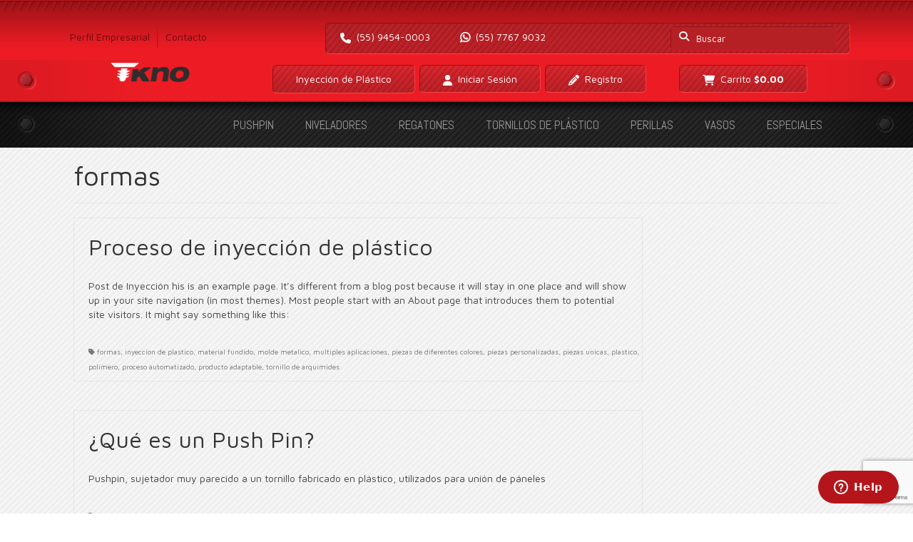

--- FILE ---
content_type: text/html; charset=UTF-8
request_url: https://www.tkno.mx/tag/formas/
body_size: 12259
content:
<!DOCTYPE html>
<html class="no-js" lang="es" itemscope="itemscope" itemtype="https://schema.org/WebPage">
	<head>
	  	<meta charset="UTF-8">
	  	<meta name="viewport" content="width=device-width, initial-scale=1.0">
	  	<meta http-equiv="X-UA-Compatible" content="IE=edge">
	  	<title>formas &#8211; Tkno | Inyecci&oacute;n de Pl&aacute;stico | Tuercas Remachables | Empaque | Maquinados | Regatones | Push Pin | Niveladores</title>
<meta name='robots' content='max-image-preview:large' />
<link rel='dns-prefetch' href='//fonts.googleapis.com' />
<link rel="alternate" type="application/rss+xml" title="Tkno | Inyecci&oacute;n de Pl&aacute;stico | Tuercas Remachables | Empaque | Maquinados | Regatones | Push Pin | Niveladores &raquo; Feed" href="https://www.tkno.mx/feed/" />
<link rel="alternate" type="application/rss+xml" title="Tkno | Inyecci&oacute;n de Pl&aacute;stico | Tuercas Remachables | Empaque | Maquinados | Regatones | Push Pin | Niveladores &raquo; Feed de los comentarios" href="https://www.tkno.mx/comments/feed/" />
<link rel="alternate" type="application/rss+xml" title="Tkno | Inyecci&oacute;n de Pl&aacute;stico | Tuercas Remachables | Empaque | Maquinados | Regatones | Push Pin | Niveladores &raquo; Etiqueta formas del feed" href="https://www.tkno.mx/tag/formas/feed/" />
<script type="text/javascript">
/* <![CDATA[ */
window._wpemojiSettings = {"baseUrl":"https:\/\/s.w.org\/images\/core\/emoji\/14.0.0\/72x72\/","ext":".png","svgUrl":"https:\/\/s.w.org\/images\/core\/emoji\/14.0.0\/svg\/","svgExt":".svg","source":{"concatemoji":"https:\/\/www.tkno.mx\/wp-includes\/js\/wp-emoji-release.min.js?ver=6.4.3"}};
/*! This file is auto-generated */
!function(i,n){var o,s,e;function c(e){try{var t={supportTests:e,timestamp:(new Date).valueOf()};sessionStorage.setItem(o,JSON.stringify(t))}catch(e){}}function p(e,t,n){e.clearRect(0,0,e.canvas.width,e.canvas.height),e.fillText(t,0,0);var t=new Uint32Array(e.getImageData(0,0,e.canvas.width,e.canvas.height).data),r=(e.clearRect(0,0,e.canvas.width,e.canvas.height),e.fillText(n,0,0),new Uint32Array(e.getImageData(0,0,e.canvas.width,e.canvas.height).data));return t.every(function(e,t){return e===r[t]})}function u(e,t,n){switch(t){case"flag":return n(e,"\ud83c\udff3\ufe0f\u200d\u26a7\ufe0f","\ud83c\udff3\ufe0f\u200b\u26a7\ufe0f")?!1:!n(e,"\ud83c\uddfa\ud83c\uddf3","\ud83c\uddfa\u200b\ud83c\uddf3")&&!n(e,"\ud83c\udff4\udb40\udc67\udb40\udc62\udb40\udc65\udb40\udc6e\udb40\udc67\udb40\udc7f","\ud83c\udff4\u200b\udb40\udc67\u200b\udb40\udc62\u200b\udb40\udc65\u200b\udb40\udc6e\u200b\udb40\udc67\u200b\udb40\udc7f");case"emoji":return!n(e,"\ud83e\udef1\ud83c\udffb\u200d\ud83e\udef2\ud83c\udfff","\ud83e\udef1\ud83c\udffb\u200b\ud83e\udef2\ud83c\udfff")}return!1}function f(e,t,n){var r="undefined"!=typeof WorkerGlobalScope&&self instanceof WorkerGlobalScope?new OffscreenCanvas(300,150):i.createElement("canvas"),a=r.getContext("2d",{willReadFrequently:!0}),o=(a.textBaseline="top",a.font="600 32px Arial",{});return e.forEach(function(e){o[e]=t(a,e,n)}),o}function t(e){var t=i.createElement("script");t.src=e,t.defer=!0,i.head.appendChild(t)}"undefined"!=typeof Promise&&(o="wpEmojiSettingsSupports",s=["flag","emoji"],n.supports={everything:!0,everythingExceptFlag:!0},e=new Promise(function(e){i.addEventListener("DOMContentLoaded",e,{once:!0})}),new Promise(function(t){var n=function(){try{var e=JSON.parse(sessionStorage.getItem(o));if("object"==typeof e&&"number"==typeof e.timestamp&&(new Date).valueOf()<e.timestamp+604800&&"object"==typeof e.supportTests)return e.supportTests}catch(e){}return null}();if(!n){if("undefined"!=typeof Worker&&"undefined"!=typeof OffscreenCanvas&&"undefined"!=typeof URL&&URL.createObjectURL&&"undefined"!=typeof Blob)try{var e="postMessage("+f.toString()+"("+[JSON.stringify(s),u.toString(),p.toString()].join(",")+"));",r=new Blob([e],{type:"text/javascript"}),a=new Worker(URL.createObjectURL(r),{name:"wpTestEmojiSupports"});return void(a.onmessage=function(e){c(n=e.data),a.terminate(),t(n)})}catch(e){}c(n=f(s,u,p))}t(n)}).then(function(e){for(var t in e)n.supports[t]=e[t],n.supports.everything=n.supports.everything&&n.supports[t],"flag"!==t&&(n.supports.everythingExceptFlag=n.supports.everythingExceptFlag&&n.supports[t]);n.supports.everythingExceptFlag=n.supports.everythingExceptFlag&&!n.supports.flag,n.DOMReady=!1,n.readyCallback=function(){n.DOMReady=!0}}).then(function(){return e}).then(function(){var e;n.supports.everything||(n.readyCallback(),(e=n.source||{}).concatemoji?t(e.concatemoji):e.wpemoji&&e.twemoji&&(t(e.twemoji),t(e.wpemoji)))}))}((window,document),window._wpemojiSettings);
/* ]]> */
</script>
<style id='wp-emoji-styles-inline-css' type='text/css'>

	img.wp-smiley, img.emoji {
		display: inline !important;
		border: none !important;
		box-shadow: none !important;
		height: 1em !important;
		width: 1em !important;
		margin: 0 0.07em !important;
		vertical-align: -0.1em !important;
		background: none !important;
		padding: 0 !important;
	}
</style>
<link rel='stylesheet' id='wp-block-library-css' href='https://www.tkno.mx/wp-includes/css/dist/block-library/style.min.css?ver=6.4.3' type='text/css' media='all' />
<style id='classic-theme-styles-inline-css' type='text/css'>
/*! This file is auto-generated */
.wp-block-button__link{color:#fff;background-color:#32373c;border-radius:9999px;box-shadow:none;text-decoration:none;padding:calc(.667em + 2px) calc(1.333em + 2px);font-size:1.125em}.wp-block-file__button{background:#32373c;color:#fff;text-decoration:none}
</style>
<style id='global-styles-inline-css' type='text/css'>
body{--wp--preset--color--black: #000;--wp--preset--color--cyan-bluish-gray: #abb8c3;--wp--preset--color--white: #fff;--wp--preset--color--pale-pink: #f78da7;--wp--preset--color--vivid-red: #cf2e2e;--wp--preset--color--luminous-vivid-orange: #ff6900;--wp--preset--color--luminous-vivid-amber: #fcb900;--wp--preset--color--light-green-cyan: #7bdcb5;--wp--preset--color--vivid-green-cyan: #00d084;--wp--preset--color--pale-cyan-blue: #8ed1fc;--wp--preset--color--vivid-cyan-blue: #0693e3;--wp--preset--color--vivid-purple: #9b51e0;--wp--preset--color--virtue-primary: #2d5c88;--wp--preset--color--virtue-primary-light: #6c8dab;--wp--preset--color--very-light-gray: #eee;--wp--preset--color--very-dark-gray: #444;--wp--preset--gradient--vivid-cyan-blue-to-vivid-purple: linear-gradient(135deg,rgba(6,147,227,1) 0%,rgb(155,81,224) 100%);--wp--preset--gradient--light-green-cyan-to-vivid-green-cyan: linear-gradient(135deg,rgb(122,220,180) 0%,rgb(0,208,130) 100%);--wp--preset--gradient--luminous-vivid-amber-to-luminous-vivid-orange: linear-gradient(135deg,rgba(252,185,0,1) 0%,rgba(255,105,0,1) 100%);--wp--preset--gradient--luminous-vivid-orange-to-vivid-red: linear-gradient(135deg,rgba(255,105,0,1) 0%,rgb(207,46,46) 100%);--wp--preset--gradient--very-light-gray-to-cyan-bluish-gray: linear-gradient(135deg,rgb(238,238,238) 0%,rgb(169,184,195) 100%);--wp--preset--gradient--cool-to-warm-spectrum: linear-gradient(135deg,rgb(74,234,220) 0%,rgb(151,120,209) 20%,rgb(207,42,186) 40%,rgb(238,44,130) 60%,rgb(251,105,98) 80%,rgb(254,248,76) 100%);--wp--preset--gradient--blush-light-purple: linear-gradient(135deg,rgb(255,206,236) 0%,rgb(152,150,240) 100%);--wp--preset--gradient--blush-bordeaux: linear-gradient(135deg,rgb(254,205,165) 0%,rgb(254,45,45) 50%,rgb(107,0,62) 100%);--wp--preset--gradient--luminous-dusk: linear-gradient(135deg,rgb(255,203,112) 0%,rgb(199,81,192) 50%,rgb(65,88,208) 100%);--wp--preset--gradient--pale-ocean: linear-gradient(135deg,rgb(255,245,203) 0%,rgb(182,227,212) 50%,rgb(51,167,181) 100%);--wp--preset--gradient--electric-grass: linear-gradient(135deg,rgb(202,248,128) 0%,rgb(113,206,126) 100%);--wp--preset--gradient--midnight: linear-gradient(135deg,rgb(2,3,129) 0%,rgb(40,116,252) 100%);--wp--preset--font-size--small: 13px;--wp--preset--font-size--medium: 20px;--wp--preset--font-size--large: 36px;--wp--preset--font-size--x-large: 42px;--wp--preset--spacing--20: 0.44rem;--wp--preset--spacing--30: 0.67rem;--wp--preset--spacing--40: 1rem;--wp--preset--spacing--50: 1.5rem;--wp--preset--spacing--60: 2.25rem;--wp--preset--spacing--70: 3.38rem;--wp--preset--spacing--80: 5.06rem;--wp--preset--shadow--natural: 6px 6px 9px rgba(0, 0, 0, 0.2);--wp--preset--shadow--deep: 12px 12px 50px rgba(0, 0, 0, 0.4);--wp--preset--shadow--sharp: 6px 6px 0px rgba(0, 0, 0, 0.2);--wp--preset--shadow--outlined: 6px 6px 0px -3px rgba(255, 255, 255, 1), 6px 6px rgba(0, 0, 0, 1);--wp--preset--shadow--crisp: 6px 6px 0px rgba(0, 0, 0, 1);}:where(.is-layout-flex){gap: 0.5em;}:where(.is-layout-grid){gap: 0.5em;}body .is-layout-flow > .alignleft{float: left;margin-inline-start: 0;margin-inline-end: 2em;}body .is-layout-flow > .alignright{float: right;margin-inline-start: 2em;margin-inline-end: 0;}body .is-layout-flow > .aligncenter{margin-left: auto !important;margin-right: auto !important;}body .is-layout-constrained > .alignleft{float: left;margin-inline-start: 0;margin-inline-end: 2em;}body .is-layout-constrained > .alignright{float: right;margin-inline-start: 2em;margin-inline-end: 0;}body .is-layout-constrained > .aligncenter{margin-left: auto !important;margin-right: auto !important;}body .is-layout-constrained > :where(:not(.alignleft):not(.alignright):not(.alignfull)){max-width: var(--wp--style--global--content-size);margin-left: auto !important;margin-right: auto !important;}body .is-layout-constrained > .alignwide{max-width: var(--wp--style--global--wide-size);}body .is-layout-flex{display: flex;}body .is-layout-flex{flex-wrap: wrap;align-items: center;}body .is-layout-flex > *{margin: 0;}body .is-layout-grid{display: grid;}body .is-layout-grid > *{margin: 0;}:where(.wp-block-columns.is-layout-flex){gap: 2em;}:where(.wp-block-columns.is-layout-grid){gap: 2em;}:where(.wp-block-post-template.is-layout-flex){gap: 1.25em;}:where(.wp-block-post-template.is-layout-grid){gap: 1.25em;}.has-black-color{color: var(--wp--preset--color--black) !important;}.has-cyan-bluish-gray-color{color: var(--wp--preset--color--cyan-bluish-gray) !important;}.has-white-color{color: var(--wp--preset--color--white) !important;}.has-pale-pink-color{color: var(--wp--preset--color--pale-pink) !important;}.has-vivid-red-color{color: var(--wp--preset--color--vivid-red) !important;}.has-luminous-vivid-orange-color{color: var(--wp--preset--color--luminous-vivid-orange) !important;}.has-luminous-vivid-amber-color{color: var(--wp--preset--color--luminous-vivid-amber) !important;}.has-light-green-cyan-color{color: var(--wp--preset--color--light-green-cyan) !important;}.has-vivid-green-cyan-color{color: var(--wp--preset--color--vivid-green-cyan) !important;}.has-pale-cyan-blue-color{color: var(--wp--preset--color--pale-cyan-blue) !important;}.has-vivid-cyan-blue-color{color: var(--wp--preset--color--vivid-cyan-blue) !important;}.has-vivid-purple-color{color: var(--wp--preset--color--vivid-purple) !important;}.has-black-background-color{background-color: var(--wp--preset--color--black) !important;}.has-cyan-bluish-gray-background-color{background-color: var(--wp--preset--color--cyan-bluish-gray) !important;}.has-white-background-color{background-color: var(--wp--preset--color--white) !important;}.has-pale-pink-background-color{background-color: var(--wp--preset--color--pale-pink) !important;}.has-vivid-red-background-color{background-color: var(--wp--preset--color--vivid-red) !important;}.has-luminous-vivid-orange-background-color{background-color: var(--wp--preset--color--luminous-vivid-orange) !important;}.has-luminous-vivid-amber-background-color{background-color: var(--wp--preset--color--luminous-vivid-amber) !important;}.has-light-green-cyan-background-color{background-color: var(--wp--preset--color--light-green-cyan) !important;}.has-vivid-green-cyan-background-color{background-color: var(--wp--preset--color--vivid-green-cyan) !important;}.has-pale-cyan-blue-background-color{background-color: var(--wp--preset--color--pale-cyan-blue) !important;}.has-vivid-cyan-blue-background-color{background-color: var(--wp--preset--color--vivid-cyan-blue) !important;}.has-vivid-purple-background-color{background-color: var(--wp--preset--color--vivid-purple) !important;}.has-black-border-color{border-color: var(--wp--preset--color--black) !important;}.has-cyan-bluish-gray-border-color{border-color: var(--wp--preset--color--cyan-bluish-gray) !important;}.has-white-border-color{border-color: var(--wp--preset--color--white) !important;}.has-pale-pink-border-color{border-color: var(--wp--preset--color--pale-pink) !important;}.has-vivid-red-border-color{border-color: var(--wp--preset--color--vivid-red) !important;}.has-luminous-vivid-orange-border-color{border-color: var(--wp--preset--color--luminous-vivid-orange) !important;}.has-luminous-vivid-amber-border-color{border-color: var(--wp--preset--color--luminous-vivid-amber) !important;}.has-light-green-cyan-border-color{border-color: var(--wp--preset--color--light-green-cyan) !important;}.has-vivid-green-cyan-border-color{border-color: var(--wp--preset--color--vivid-green-cyan) !important;}.has-pale-cyan-blue-border-color{border-color: var(--wp--preset--color--pale-cyan-blue) !important;}.has-vivid-cyan-blue-border-color{border-color: var(--wp--preset--color--vivid-cyan-blue) !important;}.has-vivid-purple-border-color{border-color: var(--wp--preset--color--vivid-purple) !important;}.has-vivid-cyan-blue-to-vivid-purple-gradient-background{background: var(--wp--preset--gradient--vivid-cyan-blue-to-vivid-purple) !important;}.has-light-green-cyan-to-vivid-green-cyan-gradient-background{background: var(--wp--preset--gradient--light-green-cyan-to-vivid-green-cyan) !important;}.has-luminous-vivid-amber-to-luminous-vivid-orange-gradient-background{background: var(--wp--preset--gradient--luminous-vivid-amber-to-luminous-vivid-orange) !important;}.has-luminous-vivid-orange-to-vivid-red-gradient-background{background: var(--wp--preset--gradient--luminous-vivid-orange-to-vivid-red) !important;}.has-very-light-gray-to-cyan-bluish-gray-gradient-background{background: var(--wp--preset--gradient--very-light-gray-to-cyan-bluish-gray) !important;}.has-cool-to-warm-spectrum-gradient-background{background: var(--wp--preset--gradient--cool-to-warm-spectrum) !important;}.has-blush-light-purple-gradient-background{background: var(--wp--preset--gradient--blush-light-purple) !important;}.has-blush-bordeaux-gradient-background{background: var(--wp--preset--gradient--blush-bordeaux) !important;}.has-luminous-dusk-gradient-background{background: var(--wp--preset--gradient--luminous-dusk) !important;}.has-pale-ocean-gradient-background{background: var(--wp--preset--gradient--pale-ocean) !important;}.has-electric-grass-gradient-background{background: var(--wp--preset--gradient--electric-grass) !important;}.has-midnight-gradient-background{background: var(--wp--preset--gradient--midnight) !important;}.has-small-font-size{font-size: var(--wp--preset--font-size--small) !important;}.has-medium-font-size{font-size: var(--wp--preset--font-size--medium) !important;}.has-large-font-size{font-size: var(--wp--preset--font-size--large) !important;}.has-x-large-font-size{font-size: var(--wp--preset--font-size--x-large) !important;}
.wp-block-navigation a:where(:not(.wp-element-button)){color: inherit;}
:where(.wp-block-post-template.is-layout-flex){gap: 1.25em;}:where(.wp-block-post-template.is-layout-grid){gap: 1.25em;}
:where(.wp-block-columns.is-layout-flex){gap: 2em;}:where(.wp-block-columns.is-layout-grid){gap: 2em;}
.wp-block-pullquote{font-size: 1.5em;line-height: 1.6;}
</style>
<link rel='stylesheet' id='contact-form-7-css' href='https://www.tkno.mx/wp-content/plugins/contact-form-7/includes/css/styles.css?ver=5.9.2' type='text/css' media='all' />
<style id='woocommerce-inline-inline-css' type='text/css'>
.woocommerce form .form-row .required { visibility: visible; }
</style>
<style id='kadence-blocks-global-variables-inline-css' type='text/css'>
:root {--global-kb-font-size-sm:clamp(0.8rem, 0.73rem + 0.217vw, 0.9rem);--global-kb-font-size-md:clamp(1.1rem, 0.995rem + 0.326vw, 1.25rem);--global-kb-font-size-lg:clamp(1.75rem, 1.576rem + 0.543vw, 2rem);--global-kb-font-size-xl:clamp(2.25rem, 1.728rem + 1.63vw, 3rem);--global-kb-font-size-xxl:clamp(2.5rem, 1.456rem + 3.26vw, 4rem);--global-kb-font-size-xxxl:clamp(2.75rem, 0.489rem + 7.065vw, 6rem);}:root {--global-palette1: #3182CE;--global-palette2: #2B6CB0;--global-palette3: #1A202C;--global-palette4: #2D3748;--global-palette5: #4A5568;--global-palette6: #718096;--global-palette7: #EDF2F7;--global-palette8: #F7FAFC;--global-palette9: #ffffff;}
</style>
<link rel='stylesheet' id='virtue_theme-css' href='https://www.tkno.mx/wp-content/themes/virtue/assets/css/virtue.css?ver=3.4.8' type='text/css' media='all' />
<link rel='stylesheet' id='virtue_skin-css' href='https://www.tkno.mx/wp-content/themes/virtue/assets/css/skins/default.css?ver=3.4.8' type='text/css' media='all' />
<link rel='stylesheet' id='virtue_child-css' href='https://www.tkno.mx/wp-content/themes/virtue-child/style.css?ver=6.4.3' type='text/css' media='all' />
<link rel='stylesheet' id='redux-google-fonts-virtue-css' href='https://fonts.googleapis.com/css?family=Maven+Pro%3A400%2C500%2C600%2C700%2C800%2C900%7CAbel%3A400&#038;subset=latin&#038;ver=6.4.3' type='text/css' media='all' />
<script type="text/javascript" src="https://www.tkno.mx/wp-includes/js/jquery/jquery.min.js?ver=3.7.1" id="jquery-core-js"></script>
<script type="text/javascript" src="https://www.tkno.mx/wp-includes/js/jquery/jquery-migrate.min.js?ver=3.4.1" id="jquery-migrate-js"></script>
<script type="text/javascript" src="https://www.tkno.mx/wp-content/plugins/woocommerce/assets/js/jquery-blockui/jquery.blockUI.min.js?ver=2.7.0-wc.8.7.0" id="jquery-blockui-js" defer="defer" data-wp-strategy="defer"></script>
<script type="text/javascript" id="wc-add-to-cart-js-extra">
/* <![CDATA[ */
var wc_add_to_cart_params = {"ajax_url":"\/wp-admin\/admin-ajax.php","wc_ajax_url":"\/?wc-ajax=%%endpoint%%","i18n_view_cart":"Ver carrito","cart_url":"https:\/\/www.tkno.mx\/carrito\/","is_cart":"","cart_redirect_after_add":"no"};
/* ]]> */
</script>
<script type="text/javascript" src="https://www.tkno.mx/wp-content/plugins/woocommerce/assets/js/frontend/add-to-cart.min.js?ver=8.7.0" id="wc-add-to-cart-js" defer="defer" data-wp-strategy="defer"></script>
<script type="text/javascript" src="https://www.tkno.mx/wp-content/plugins/woocommerce/assets/js/js-cookie/js.cookie.min.js?ver=2.1.4-wc.8.7.0" id="js-cookie-js" defer="defer" data-wp-strategy="defer"></script>
<script type="text/javascript" id="woocommerce-js-extra">
/* <![CDATA[ */
var woocommerce_params = {"ajax_url":"\/wp-admin\/admin-ajax.php","wc_ajax_url":"\/?wc-ajax=%%endpoint%%"};
/* ]]> */
</script>
<script type="text/javascript" src="https://www.tkno.mx/wp-content/plugins/woocommerce/assets/js/frontend/woocommerce.min.js?ver=8.7.0" id="woocommerce-js" defer="defer" data-wp-strategy="defer"></script>
<!--[if lt IE 9]>
<script type="text/javascript" src="https://www.tkno.mx/wp-content/themes/virtue/assets/js/vendor/respond.min.js?ver=6.4.3" id="virtue-respond-js"></script>
<![endif]-->
<link rel="https://api.w.org/" href="https://www.tkno.mx/wp-json/" /><link rel="alternate" type="application/json" href="https://www.tkno.mx/wp-json/wp/v2/tags/317" /><link rel="EditURI" type="application/rsd+xml" title="RSD" href="https://www.tkno.mx/xmlrpc.php?rsd" />
<meta name="generator" content="WordPress 6.4.3" />
<meta name="generator" content="WooCommerce 8.7.0" />
<style type="text/css">#logo {padding-top:25px;}#logo {padding-bottom:10px;}#logo {margin-left:0px;}#logo {margin-right:0px;}#nav-main {margin-top:40px;}#nav-main {margin-bottom:10px;}.headerfont, .tp-caption {font-family:Maven Pro;}.topbarmenu ul li {font-family:Maven Pro;}input[type=number]::-webkit-inner-spin-button, input[type=number]::-webkit-outer-spin-button { -webkit-appearance: none; margin: 0; } input[type=number] {-moz-appearance: textfield;}.quantity input::-webkit-outer-spin-button,.quantity input::-webkit-inner-spin-button {display: none;}.product_item .product_details h5 {text-transform: none;}.product_item .product_details h5 {min-height:40px;}.entry-content p { margin-bottom:16px;}</style>	<noscript><style>.woocommerce-product-gallery{ opacity: 1 !important; }</style></noscript>
	<style type="text/css">.recentcomments a{display:inline !important;padding:0 !important;margin:0 !important;}</style><link rel="icon" href="https://www.tkno.mx/wp-content/uploads/2023/01/cropped-logo-tkno-favicon-32x32.png" sizes="32x32" />
<link rel="icon" href="https://www.tkno.mx/wp-content/uploads/2023/01/cropped-logo-tkno-favicon-192x192.png" sizes="192x192" />
<link rel="apple-touch-icon" href="https://www.tkno.mx/wp-content/uploads/2023/01/cropped-logo-tkno-favicon-180x180.png" />
<meta name="msapplication-TileImage" content="https://www.tkno.mx/wp-content/uploads/2023/01/cropped-logo-tkno-favicon-270x270.png" />
<style type="text/css" title="dynamic-css" class="options-output">header #logo a.brand,.logofont{font-family:"Maven Pro";line-height:40px;font-weight:400;font-style:normal;font-size:32px;}.kad_tagline{font-family:"Maven Pro";line-height:20px;font-weight:400;font-style:normal;color:#444444;font-size:14px;}.product_item .product_details h5{font-family:"Maven Pro";line-height:20px;font-weight:700;font-style:normal;font-size:16px;}h1{font-family:"Maven Pro";line-height:40px;font-weight:400;font-style:normal;font-size:38px;}h2{font-family:"Maven Pro";line-height:40px;font-weight:normal;font-style:normal;font-size:32px;}h3{font-family:"Maven Pro";line-height:40px;font-weight:400;font-style:normal;font-size:28px;}h4{font-family:"Maven Pro";line-height:40px;font-weight:400;font-style:normal;font-size:24px;}h5{font-family:"Maven Pro";line-height:24px;font-weight:400;font-style:normal;font-size:18px;}body{font-family:"Maven Pro";line-height:20px;font-weight:400;font-style:normal;font-size:14px;}#nav-main ul.sf-menu a{font-family:"Maven Pro";line-height:18px;font-weight:400;font-style:normal;font-size:12px;}#nav-second ul.sf-menu a{font-family:Abel;line-height:22px;font-weight:400;font-style:normal;font-size:18px;}.kad-nav-inner .kad-mnav, .kad-mobile-nav .kad-nav-inner li a,.nav-trigger-case{font-family:"Maven Pro";line-height:20px;font-weight:400;font-style:normal;font-size:16px;}</style>		<!-- Global site tag (gtag.js) - Google Analytics -->
		<script async src="https://www.googletagmanager.com/gtag/js?id=UA-51005201-1"></script>
		<script>
	  		window.dataLayer = window.dataLayer || [];
	  		function gtag(){dataLayer.push(arguments);}
	  		gtag('js', new Date());
	  		gtag('config', 'UA-51005201-1');
		</script>
		<!-- Start of  Zendesk Widget script -->
		<script id="ze-snippet" src="https://static.zdassets.com/ekr/snippet.js?key=a8a32ef1-f3b9-4d7a-bea4-2c31ee7dbcee"></script>
		<!-- End of  Zendesk Widget script -->
		<script src="https://ajax.googleapis.com/ajax/libs/jquery/3.3.1/jquery.min.js"></script>
		<script src="https://www.tkno.mx/wp-content/themes/virtue-child/extras/smooth/smooth.js"></script>
		<script src="https://kit.fontawesome.com/b08315166a.js" crossorigin="anonymous"></script>
	</head>
<body class="archive tag tag-formas tag-317 wp-embed-responsive theme-virtue woocommerce-no-js wide">
	<div id="kt-skip-link"><a href="#content">Skip to Main Content</a></div>
	<div id="wrapper" class="container">
	<header id="headerclass" class="banner headerclass" itemscope itemtype="http://schema.org/WPHeader">

    
<div class="index-topbar-mainmenu-wrapper">
    <div id="topbar" class="topclass">
        <div class="container">
            <div class="row">
                <div class="index-topbar-wraper">
                    <div class="profile span4">
                        <section id="topbar_nav">
                            <nav id="topbarmenu" class="topbarmenu clearfix" itemscope itemtype="http://schema.org/SiteNavigationElement">
                                <ul id="menu-topbarmenu" class="sf-menu">
                                    
                                    
                                                                        
                                    <li class="perfil-empresarial menu-1">
                                        <a href="https://www.tkno.mx/perfil-empresarial/" title="Perfil Empresarial">
                                            Perfil Empresarial                                        </a>
                                    </li>
                                    
                                    
                                    
                                    <li class="contacto menu-2">
                                        
                                        
                                                                                
                                        <a class="sublink" href="#message" title="Contacto">
                                            Contacto                                        </a>
                                    </li>
                                </ul>
                            </nav>
                        </section>
                    </div>
                    <!-- close span6 -->
                    <div class="contact span8">
                        <div id="topbar-search" class="topbar-widget">
                            
                            <form role="search" method="get" class="form-search" action="https://www.tkno.mx/">
	<label>
		<span class="screen-reader-text">Buscar por:</span>
		<input type="text" value="" name="s" class="search-query" placeholder="Buscar">
	</label>
	<button type="submit" class="search-icon"><i class="icon-search"></i></button>
</form>                            
                                                        
                                                        
                            <div id="contactmenu">
                                <section id="contact_nav">
                                    <nav id="nav-contact" class="clearfix" itemscope itemtype="http://schema.org/SiteNavigationElement">
                                        <ul id="menu-contactmenu" class="sf-menu">

                                            
                                            <li class="phone desktop">
                                                <a class="link" href="https://www.tkno.mx/perfil-empresarial/" title="(55) 9454-0003">
                                                    <span class="icon">
                                                        <i class="icon-phone"></i>
                                                    </span>
                                                    <span class="text">
                                                        (55) 9454-0003                                                    </span>
                                                </a>
                                            </li>
											
																						
                                            <li class="whatsapp desktop">
												<div id="whatsapp-float" class="whatsapp-float">
													
																									
																									
													<a class="link desktop" href="https://wa.me/5215577679032" title="(55) 7767 9032" target="_blank">
														<div class="wrapper height-middle">
															<span class="image"></span>
															<span class="text">
																(55) 7767 9032															</span>
														</div>
													</a>
												</div>
                                            </li>
                                        </ul>
                                    </nav>
                                </section>
                            </div>
                        </div>
                    </div>
                    <!-- close span6--> 
                </div>
                <!-- Close Topbar Wraper --> 
            </div>
            <!-- Close Row --> 
        </div>
        <!-- Close Container -->
    </div>
</div><!-- Close Index Topbar Mainmenu Wrapper -->
    <div id="mainmenu" class="mainmenu">
        <div class="index-logo-wrapper-general">
            <div class="index-logo-box">
                <div class="index-logo-container">
                    <div class="index-logo-wrapper">
                        <div class="container">
                            <div class="row">
                                <div class="logo clearfix">

                                    
                                    <div id="logo" class="logocase">
                                        <div class="height-middle">
                                            <div id="thelogo" class="thelogo">
                                                <div class="kad-standard-logo">
                                                    <a href="https://www.tkno.mx/" title="">
                                                        <img width="296" height="84" src="https://www.tkno.mx/wp-content/uploads/2019/07/tkno-logo.png" class="attachment-full size-full wp-post-image" alt="Tkno, Perfil Empresarial" decoding="async" />                                                    </a>
                                                </div>
                                                <div class="kad-retina-logo">
                                                    <a href="https://www.tkno.mx/" title="">
                                                        <img width="296" height="84" src="https://www.tkno.mx/wp-content/uploads/2019/07/tkno-logo.png" class="attachment-full size-full wp-post-image" alt="Tkno, Perfil Empresarial" decoding="async" />                                                    </a>
                                                </div>
                                            </div>
                                        </div>
                                    </div>

                                    
                                </div>
                                <!-- close logo span -->
                                <div class="service">
                                    <nav id="nav-main" class="clearfix" itemscope itemtype="http://schema.org/SiteNavigationElement">
                                        <ul id="menu-mainmenu" class="sf-menu">
                                            
                                            
                                            
                                            <li class=" menu-1">
                                                <a href="https://www.tkno.mx/inyeccion-de-plastico/" title="Inyección de Plástico">
                                                    Inyección de Plástico                                                </a>
                                            </li>
                                        </ul>
                                    </nav>
                                </div>
                                
                                <div class="purchase">
                                    <div class="session">
                                        <nav id="nav-session" class="clearfix">
                                            <ul id="menu-session" class="sf-menu">
                                                
                                                                                                
                                                <li class="iniciar-sesion">
                                                    <a href="https://www.tkno.mx/mi-cuenta/">
                                                        <span class="icon">
                                                            <i class="icon-user"></i>
                                                        </span>
                                                        <span class="text">
                                                            Iniciar Sesión
                                                        </span>
                                                    </a>
                                                </li>
                                                <li class="registro">
                                                    <a href="https://www.tkno.mx/mi-cuenta/">
                                                        <span class="icon">
                                                            <i class="icon-pencil"></i>
                                                        </span>
                                                        <span class="text">
                                                            Registro
                                                        </span>
                                                    </a>
                                                </li>
                                            </ul>
                                        </nav>
                                    </div>
                                    
                                    <div class="cart">
                                                                                    <nav id="nav-cart" class="clearfix">
                                                    <ul id="menu-cart" class="sf-menu">
                                                        
                                                                                                                
                                                        <li class="carrito">
                                                            <a href="https://www.tkno.mx/carrito/" title="Estatus de Compra">
                                                                <span class="icon">
                                                                    <i class="icon-shopping-cart"></i>
                                                                </span>
                                                                <span class="text">
                                                                    Carrito                                                                </span>
                                                                <span class="woocommerce-Price-amount amount"><bdi><span class="woocommerce-Price-currencySymbol">&#36;</span>0.00</bdi></span>                                                            </a>
                                                        </li>
                                                    </ul>
                                                </nav>
                                                                                </div>
                                </div>
                                
                                
                                <!-- Close span7 --> 
                            </div>
                            <!-- Close Row -->
                        </div>
                        <!-- Close Container --> 
                    </div>
                    <!-- Close Logo Wrapper --> 
                </div>
                <!-- Close Logo Container --> 
            </div>
            <!-- Close Logo Box --> 
        </div>
        <!-- Close Logo Wraper General -->
    </div>
    <section id="cat_nav" class="navclass">
	    <div class="index-navclass-container">
	        <div class="index-navclass-wrapper">
	            <div class="index-navclass-box">
	                <div class="index-navclass-enclose-right">
	                    <div class="index-navclass-enclose-left">
		                    <div class="container">
			                    <nav id="nav-second" class="clearfix" itemscope itemtype="http://schema.org/SiteNavigationElement">
				                    <ul id="menu-secondmenu" class="sf-menu">
                                        
                                        
                                        
                                        <li class=" menu-2">
                                            <a href="" title="">
                                                                                            </a>
                                        </li>
                                        
                                        
                                        
                                                                                
                                        <li class="pushpin menu menu-1">
                                            <a href="https://www.tkno.mx/categoria-producto/pushpin/" title="PushPin">
                                                PushPin                                            </a>
                                        </li>
                                        
                                        
                                                                                
                                        <li class="niveladores menu menu-2">
                                            <a href="https://www.tkno.mx/categoria-producto/niveladores/" title="Niveladores">
                                                Niveladores                                            </a>
                                        </li>
                                        
                                        
                                                                                
                                        <li class="regatones menu menu-3">
                                            <a href="https://www.tkno.mx/categoria-producto/regatones/" title="Regatones">
                                                Regatones                                            </a>
                                        </li>
                                        
                                        
                                                                                
                                        <li class="tornillos-de-plastico menu menu-4">
                                            <a href="https://www.tkno.mx/categoria-producto/tornillos-de-plastico/" title="Tornillos de Plástico">
                                                Tornillos de Plástico                                            </a>
                                        </li>
                                        
                                        
                                                                                
                                        <li class="perillas menu menu-5">
                                            <a href="https://www.tkno.mx/categoria-producto/perillas/" title="Perillas">
                                                Perillas                                            </a>
                                        </li>
                                        
                                        
                                                                                
                                        <li class="vasos menu menu-6">
                                            <a href="https://www.tkno.mx/categoria-producto/vasos/" title="Vasos">
                                                Vasos                                            </a>
                                        </li>
                                        
                                        
                                                                                
                                        <li class="especiales menu menu-7">
                                            <a href="https://www.tkno.mx/categoria-producto/especiales/" title="Especiales">
                                                Especiales                                            </a>
                                        </li>
                                        
                                                                            </ul>
                                </nav>
                            </div>
                            <!--close container-->
                        </div>
                        <!--close Navclass Enclose Left-->
                    </div>
                    <!--close Navclass Enclose Right-->
                </div>
                <!--close Navclass Box-->
            </div>
            <!--close Navclass Wrapper-->
        </div>
        <!--close Navclass Container-->
	</section>
</header>
<script>
    window.onscroll = function() {myFunction()};
    var header = document.getElementById("headerclass");
    var sticky = header.offsetTop;
    function myFunction() {
        if (window.pageYOffset > sticky) {
            header.classList.add("sticky");
        } else {
            header.classList.remove("sticky");
        }
    }
</script><div class="wrap contentclass" role="document">
	<div class="container virtue-woomessages-container"><div class="woocommerce"></div></div>		<div id="pageheader" class="titleclass">
	<div class="container">
		<div class="page-header">
			<h1 class="entry-title" itemprop="name">
				formas			</h1>
			<p class="subtitle"> </p>		</div>
	</div><!--container-->
</div><!--titleclass-->
<div id="content" class="container">
	<div class="row">
		<div class="main col-lg-9 col-md-8  postlist" role="main">

		    <article id="post-56" class="post-56 post type-post status-publish format-standard has-post-thumbnail hentry category-informacion-general category-servicios tag-formas tag-inyeccion-de-plastico-2 tag-material-fundido tag-molde-metalico tag-multiples-aplicaciones tag-piezas-de-diferentes-colores tag-piezas-personalizadas tag-piezas-unicas tag-plastico tag-polimero tag-proceso-automatizado tag-producto-adaptable tag-tornillo-de-arquimides" itemscope="" itemtype="https://schema.org/BlogPosting">
        <div class="row">
        
            <div class="col-md-12 kttextpost post-text-container postcontent">
                <div class="postmeta updated color_gray">
	<div class="postdate bg-lightgray headerfont">
		<meta itemprop="datePublished" content="2015-02-23T18:41:35+00:00">
		<span class="postday">11</span>
		Jun 2014	</div>
</div> 
                <header>
                    <a href="https://www.tkno.mx/proceso-inyeccion-plastico/">
                        <h2 class="entry-title" itemprop="name headline">
                            Proceso de inyección de plástico 
                        </h2>
                    </a>
                    <div class="subhead">
    <span class="postauthortop author vcard">
    <i class="icon-user"></i> por  <span itemprop="author"><a href="https://www.tkno.mx/author/admin/" class="fn" rel="author">admin</a></span> |</span>
      
    <span class="postedintop"><i class="icon-folder-open"></i> publicado en: <a href="https://www.tkno.mx/category/informacion-general/" rel="category tag">Información General</a>, <a href="https://www.tkno.mx/category/servicios/" rel="category tag">Servicios</a></span>     <span class="kad-hidepostedin">|</span>
    <span class="postcommentscount">
    <i class="icon-comments-alt"></i> 0    </span>
</div>    
                </header>
                <div class="entry-content" itemprop="description">
                    <p>Post de Inyección his is an example page. It&#8217;s different from a blog post because it will stay in one place and will show up in your site navigation (in most themes). Most people start with an About page that introduces them to potential site visitors. It might say something like this:</p>
                </div>
                <footer>
                <meta itemscope itemprop="mainEntityOfPage" content="https://www.tkno.mx/proceso-inyeccion-plastico/" itemType="https://schema.org/WebPage" itemid="https://www.tkno.mx/proceso-inyeccion-plastico/"><meta itemprop="dateModified" content="2015-02-23T18:41:35+00:00"><div itemprop="publisher" itemscope itemtype="https://schema.org/Organization"><div itemprop="logo" itemscope itemtype="https://schema.org/ImageObject"><meta itemprop="url" content="https://www.tkno.mx/wp-content/uploads/2023/01/cropped-logo-tkno-favicon.png"><meta itemprop="width" content="512"><meta itemprop="height" content="512"></div><meta itemprop="name" content="Tkno | Inyecci&oacute;n de Pl&aacute;stico | Tuercas Remachables | Empaque | Maquinados | Regatones | Push Pin | Niveladores"></div>                        <span class="posttags color_gray"><i class="icon-tag"></i> <a href="https://www.tkno.mx/tag/formas/" rel="tag">formas</a>, <a href="https://www.tkno.mx/tag/inyeccion-de-plastico-2/" rel="tag">inyeccion de plastico</a>, <a href="https://www.tkno.mx/tag/material-fundido/" rel="tag">material fundido</a>, <a href="https://www.tkno.mx/tag/molde-metalico/" rel="tag">molde metalico</a>, <a href="https://www.tkno.mx/tag/multiples-aplicaciones/" rel="tag">multiples aplicaciones</a>, <a href="https://www.tkno.mx/tag/piezas-de-diferentes-colores/" rel="tag">piezas de diferentes colores</a>, <a href="https://www.tkno.mx/tag/piezas-personalizadas/" rel="tag">piezas personalizadas</a>, <a href="https://www.tkno.mx/tag/piezas-unicas/" rel="tag">piezas unicas</a>, <a href="https://www.tkno.mx/tag/plastico/" rel="tag">plastico</a>, <a href="https://www.tkno.mx/tag/polimero/" rel="tag">polímero</a>, <a href="https://www.tkno.mx/tag/proceso-automatizado/" rel="tag">proceso automatizado</a>, <a href="https://www.tkno.mx/tag/producto-adaptable/" rel="tag">producto adaptable</a>, <a href="https://www.tkno.mx/tag/tornillo-de-arquimides/" rel="tag">tornillo de arquimides</a></span>
                                    </footer>
            </div><!-- Text size -->
        </div><!-- row-->
    </article> <!-- Article -->    <article id="post-463" class="post-463 post type-post status-publish format-standard has-post-thumbnail hentry category-informacion-general category-push-pin tag-clips-de-plastico tag-formas tag-inyeccion-de-plastico-2 tag-mumbles tag-no-mancha-las-superficies tag-pesos tag-push-pin-2 tag-que-es-push-pin tag-resistentes-a-la-corrosion tag-stands tag-sujetador-de-plastico tag-sujetadores-plasticos tag-tornillo-de-plastico" itemscope="" itemtype="https://schema.org/BlogPosting">
        <div class="row">
        
            <div class="col-md-12 kttextpost post-text-container postcontent">
                <div class="postmeta updated color_gray">
	<div class="postdate bg-lightgray headerfont">
		<meta itemprop="datePublished" content="2019-08-13T17:09:55+00:00">
		<span class="postday">5</span>
		Feb 2014	</div>
</div> 
                <header>
                    <a href="https://www.tkno.mx/que-es-un-push-pin/">
                        <h2 class="entry-title" itemprop="name headline">
                            ¿Qué es un Push Pin? 
                        </h2>
                    </a>
                    <div class="subhead">
    <span class="postauthortop author vcard">
    <i class="icon-user"></i> por  <span itemprop="author"><a href="https://www.tkno.mx/author/admin/" class="fn" rel="author">admin</a></span> |</span>
      
    <span class="postedintop"><i class="icon-folder-open"></i> publicado en: <a href="https://www.tkno.mx/category/informacion-general/" rel="category tag">Información General</a>, <a href="https://www.tkno.mx/category/push-pin/" rel="category tag">Push Pin</a></span>     <span class="kad-hidepostedin">|</span>
    <span class="postcommentscount">
    <i class="icon-comments-alt"></i> 0    </span>
</div>    
                </header>
                <div class="entry-content" itemprop="description">
                    <p>Pushpin, sujetador muy parecido a un tornillo fabricado en plástico, utilizados para unión de páneles</p>
                </div>
                <footer>
                <meta itemscope itemprop="mainEntityOfPage" content="https://www.tkno.mx/que-es-un-push-pin/" itemType="https://schema.org/WebPage" itemid="https://www.tkno.mx/que-es-un-push-pin/"><meta itemprop="dateModified" content="2019-08-13T17:09:55+00:00"><div itemprop="publisher" itemscope itemtype="https://schema.org/Organization"><div itemprop="logo" itemscope itemtype="https://schema.org/ImageObject"><meta itemprop="url" content="https://www.tkno.mx/wp-content/uploads/2023/01/cropped-logo-tkno-favicon.png"><meta itemprop="width" content="512"><meta itemprop="height" content="512"></div><meta itemprop="name" content="Tkno | Inyecci&oacute;n de Pl&aacute;stico | Tuercas Remachables | Empaque | Maquinados | Regatones | Push Pin | Niveladores"></div>                        <span class="posttags color_gray"><i class="icon-tag"></i> <a href="https://www.tkno.mx/tag/clips-de-plastico/" rel="tag">clips de plastico</a>, <a href="https://www.tkno.mx/tag/formas/" rel="tag">formas</a>, <a href="https://www.tkno.mx/tag/inyeccion-de-plastico-2/" rel="tag">inyeccion de plastico</a>, <a href="https://www.tkno.mx/tag/mumbles/" rel="tag">mumbles</a>, <a href="https://www.tkno.mx/tag/no-mancha-las-superficies/" rel="tag">no mancha las superficies</a>, <a href="https://www.tkno.mx/tag/pesos/" rel="tag">pesos</a>, <a href="https://www.tkno.mx/tag/push-pin-2/" rel="tag">push pin</a>, <a href="https://www.tkno.mx/tag/que-es-push-pin/" rel="tag">qué es push pin</a>, <a href="https://www.tkno.mx/tag/resistentes-a-la-corrosion/" rel="tag">resistentes a la corrosion</a>, <a href="https://www.tkno.mx/tag/stands/" rel="tag">stands</a>, <a href="https://www.tkno.mx/tag/sujetador-de-plastico/" rel="tag">sujetador de plastico</a>, <a href="https://www.tkno.mx/tag/sujetadores-plasticos/" rel="tag">sujetadores plasticos</a>, <a href="https://www.tkno.mx/tag/tornillo-de-plastico/" rel="tag">tornillo de plastico</a></span>
                                    </footer>
            </div><!-- Text size -->
        </div><!-- row-->
    </article> <!-- Article --><div class="wp-pagenavi"></div>
		</div><!-- /.main -->
		</div><!-- /.row-->
	</div><!-- /.content -->
</div><!-- /.wrap -->

<section class="message">
	<div class="container">
		<div class="row">
			<div id="message">
				<div class="heading">
					<div class="height-middle">
						<div class="wrapper">
					
							
							<h1 class="title">
								Escríbenos							</h1>
							<div class="line clearfix">
								<div class="line-container">
									<div class="line-wrapper" >
										<div class="line-box">
											<i class="icon-pencil"></i>
										</div>
									</div>
								</div>
							</div>
						</div>
					</div>
				</div>
				<div class="fields">
					<div class="height-middle">
						
<div class="wpcf7 no-js" id="wpcf7-f2067-o1" lang="es-MX" dir="ltr">
<div class="screen-reader-response"><p role="status" aria-live="polite" aria-atomic="true"></p> <ul></ul></div>
<form action="/tag/formas/#wpcf7-f2067-o1" method="post" class="wpcf7-form init" aria-label="Formulario de contacto" novalidate="novalidate" data-status="init">
<div style="display: none;">
<input type="hidden" name="_wpcf7" value="2067" />
<input type="hidden" name="_wpcf7_version" value="5.9.2" />
<input type="hidden" name="_wpcf7_locale" value="es_MX" />
<input type="hidden" name="_wpcf7_unit_tag" value="wpcf7-f2067-o1" />
<input type="hidden" name="_wpcf7_container_post" value="0" />
<input type="hidden" name="_wpcf7_posted_data_hash" value="" />
<input type="hidden" name="_wpcf7_recaptcha_response" value="" />
</div>
<div class="messageform-wrapper">
	<div class="messageform-top clearfix">
		<div class="messageform-left">
			<p>Nombre
			</p>
			<p><span class="wpcf7-form-control-wrap" data-name="your-name"><input size="40" class="wpcf7-form-control wpcf7-text wpcf7-validates-as-required" aria-required="true" aria-invalid="false" value="" type="text" name="your-name" /></span>
			</p>
			<p>Correo Electrónico
			</p>
			<p><span class="wpcf7-form-control-wrap" data-name="your-email"><input size="40" class="wpcf7-form-control wpcf7-email wpcf7-validates-as-required wpcf7-text wpcf7-validates-as-email" aria-required="true" aria-invalid="false" value="" type="email" name="your-email" /></span>
			</p>
		</div>
		<div class="messageform-center">
			<p>Número Telefónico
			</p>
			<p><span class="wpcf7-form-control-wrap" data-name="your-phone"><input size="40" class="wpcf7-form-control wpcf7-tel wpcf7-validates-as-required wpcf7-text wpcf7-validates-as-tel" aria-required="true" aria-invalid="false" value="" type="tel" name="your-phone" /></span>
			</p>
			<p>Ciudad
			</p>
			<p><span class="wpcf7-form-control-wrap" data-name="your-city"><input size="40" class="wpcf7-form-control wpcf7-text wpcf7-validates-as-required" aria-required="true" aria-invalid="false" value="" type="text" name="your-city" /></span>
			</p>
		</div>
		<div class="messageform-right">
			<p>Mensaje
			</p>
			<p><span class="wpcf7-form-control-wrap" data-name="your-message"><textarea cols="40" rows="10" class="wpcf7-form-control wpcf7-textarea wpcf7-validates-as-required" aria-required="true" aria-invalid="false" name="your-message"></textarea></span>
			</p>
		</div>
	</div>
	<div class="messageform-bottom height-middle">
		<div class="messageform-send">
			<p><input class="wpcf7-form-control wpcf7-submit has-spinner" type="submit" value="Envíar Mensaje" />
			</p>
		</div>
	</div>
</div><div class="wpcf7-response-output" aria-hidden="true"></div>
</form>
</div>
					</div>
				</div>
			</div>
		</div>
	</div>
</section>
<footer id="containerfooter" class="footerclass" itemscope itemtype="https://schema.org/WPFooter">
  <div class="container">
  	<div class="row">
		<div class="col-md-3 col-sm-6 footercol1">
			<div class="footer-products">
				<h3>
					Venta en Línea				</h3>
				<div id="main-products">
					<nav id="nav-products" class="clearfix" itemscope itemtype="http://schema.org/SiteNavigationElement">
						<ul id="menu-products" class="sf-menu">
							
							
							
							
							<li class="pushpin menu menu-1">
								<a href="https://www.tkno.mx/categoria-producto/pushpin/" title="PushPin">
									PushPin								</a>
							</li>

							
							
							<li class="niveladores menu menu-2">
								<a href="https://www.tkno.mx/categoria-producto/niveladores/" title="Niveladores">
									Niveladores								</a>
							</li>

							
							
							<li class="regatones menu menu-3">
								<a href="https://www.tkno.mx/categoria-producto/regatones/" title="Regatones">
									Regatones								</a>
							</li>

							
							
							<li class="tornillos-de-plastico menu menu-4">
								<a href="https://www.tkno.mx/categoria-producto/tornillos-de-plastico/" title="Tornillos de Plástico">
									Tornillos de Plástico								</a>
							</li>

							
							
							<li class="perillas menu menu-5">
								<a href="https://www.tkno.mx/categoria-producto/perillas/" title="Perillas">
									Perillas								</a>
							</li>

							
							
							<li class="vasos menu menu-6">
								<a href="https://www.tkno.mx/categoria-producto/vasos/" title="Vasos">
									Vasos								</a>
							</li>

							
							
							<li class="especiales menu menu-7">
								<a href="https://www.tkno.mx/categoria-producto/especiales/" title="Especiales">
									Especiales								</a>
							</li>

														
						</ul>
					</nav>
				</div>
			</div>
		</div>
		<div class="col-md-3 col-sm-6 footercol2">
			<div class="footer-interest">
								<h3>
					Información General				</h3>
				<div id="main-interest">
					<nav id="nav-interest" class="clearfix" itemscope itemtype="http://schema.org/SiteNavigationElement">
						<ul id="menu-interest" class="sf-menu">
														<li class="tipos-de-regatones terminologymenu-">
								<a href="https://www.tkno.mx/tipos-de-regatones/" title="Tipos de Regatones">
									Tipos de Regatones								</a>
							</li>
														<li class="empresa-fabricante-de-plasticos terminologymenu-">
								<a href="https://www.tkno.mx/empresa-fabricante-de-plasticos/" title="Empresa Fabricante de Plásticos">
									Empresa Fabricante de Plásticos								</a>
							</li>
														<li class="niveladores terminologymenu-">
								<a href="https://www.tkno.mx/niveladores/" title="Niveladores">
									Niveladores								</a>
							</li>
														<li class="empresa-de-plastico-inyectado terminologymenu-">
								<a href="https://www.tkno.mx/empresa-de-plastico-inyectado/" title="Empresa de Plástico Inyectado">
									Empresa de Plástico Inyectado								</a>
							</li>
														<li class="fabrica-de-productos-de-plastico-en-mexico-cdmx terminologymenu-">
								<a href="https://www.tkno.mx/fabrica-de-productos-de-plastico-en-mexico-cdmx/" title="Fábrica de Productos de Plástico en México CDMX">
									Fábrica de Productos de Plástico en México CDMX								</a>
							</li>
														<li class="fabrica-inyectora-de-plastico-en-mexico terminologymenu-">
								<a href="https://www.tkno.mx/fabrica-inyectora-de-plastico-en-mexico/" title="Fábrica Inyectora de Plástico en México">
									Fábrica Inyectora de Plástico en México								</a>
							</li>
														<li class="fabricantes-de-piezas-de-plastico-inyectado terminologymenu-">
								<a href="https://www.tkno.mx/fabricantes-de-piezas-de-plastico-inyectado/" title="Fabricantes de Piezas de Plástico Inyectado">
									Fabricantes de Piezas de Plástico Inyectado								</a>
							</li>
														<li class="inyeccion-de-plastico-cdmx terminologymenu-">
								<a href="https://www.tkno.mx/inyeccion-de-plastico-cdmx/" title="Inyección de Plástico CDMX">
									Inyección de Plástico CDMX								</a>
							</li>
																					<li class="informacion-general">
								<a href="https://www.tkno.mx/category/informacion-general/" title="Información General">
									Ver M&aacute;s >
								</a>
							</li>
						</ul>
					</nav>
				</div>
			</div>
		</div>
		<div class="col-md-3 col-sm-6 footercol3">
            <div class="footer-important">
                <h3>
                    Informaci&oacute;n Importante
                </h3>

                
                <div class="footer-privacy">
                    <a href="https://www.tkno.mx/aviso-de-privacidad/">
                        Aviso de Privacidad                    </a>
                </div>

                
                <div class="footer-terms">
                    <a href="https://www.tkno.mx/terminos-y-condiciones/">
                        Términos y Condiciones                    </a>
                </div>
            </div>
			<div class="footer-socials">
				<h3>
					Encu&eacute;ntranos en
				</h3>
				<div class="headersocials">
					<div class="virtue_social_widget clearfix">
						<div class="virtue_social_widget clearfix">

	
		
	
	
				
	<a href="https://www.facebook.com/tknoplastico" class="facebook_link" title="Facebook" target="_blank" data-toggle="tooltip" data-placement="top" data-original-title="">
		<div class="height-middle">
			<div class="wrapper">
				<div class="icon">
					<i class="icon-facebook"></i>
				</div>
			</div>
		</div>
	</a>
	
		
	
		
	
		
	
		
	
		
	
		
		

	
		
	
		
	
		
	
	
				
	<a href="https://www.instagram.com/tknomx" class="instagram_link" title="Instagram" target="_blank" data-toggle="tooltip" data-placement="top" data-original-title="">
		<div class="height-middle">
			<div class="wrapper">
				<div class="icon">
					<i class="icon-instagram"></i>
				</div>
			</div>
		</div>
	</a>
	
		
	
		
	
		
	
		
		

	
		
	
		
	
		
	
		
	
	
				
	<a href="https://www.linkedin.com/company/tknoplastico" class="linkedin_link" title="LinkedIn" target="_blank" data-toggle="tooltip" data-placement="top" data-original-title="">
		<div class="height-middle">
			<div class="wrapper">
				<div class="icon">
					<i class="icon-linkedin"></i>
				</div>
			</div>
		</div>
	</a>
	
		
	
		
	
		
		

	
		
	
		
	
	
				
	<a href="https://www.twitter.com/tknoplastico" class="twitter_link" title="Twitter" target="_blank" data-toggle="tooltip" data-placement="top" data-original-title="">
		<div class="height-middle">
			<div class="wrapper">
				<div class="icon">
					<i class="fa-brands fa-x-twitter"></i>
				</div>
			</div>
		</div>
	</a>
	
		
	
		
	
		
	
		
	
		
		
</div>					</div>
				</div>
			</div>
		</div>
		<div class="col-md-3 col-sm-6 footercol4">
			<div class="footer-aboutus">
				<h3>
					Somos
				</h3>
				<div class="list">
					
<div class="envolve">
	<h1 class="title">
		Tkno	</h1>
	<h2 class="subtitle">
		Especialistas en Inyección de Plástico	</h2>
	<h3 class="since">
		Con más de 20 Años de Experiencia	</h3>
	<h4 class="extra">
		Diseño y Fabricación de Piezas de Plástico	</h4>
	<p>
		Lunes a Viernes de 9:00am a 6:00pm	</p>
    <p>
		Tel&eacute;fono: (55) 9454-0003	</p>
    <p>
		WhatsApp: (55) 7767 9032	</p>
		<p class="email">
		<a href="mailto:contacto@tkno.mx" title="Escríbenos">
			contacto@tkno.mx		</a>
	</p>
</div>				</div>
			</div>
		</div>
    </div>
        <div class="footercredits clearfix">
    		
    		<div class="footernav clearfix"><ul id="menu-mainmenufooter" class="footermenu"><li  class=" menu-item-563"><a href="https://www.tkno.mx/"><span>Home</span></a></li>
<li  class=" menu-item-583"><a href="https://www.tkno.mx/perfil-empresarial/"><span>Perfil Empresarial</span></a></li>
<li  class=" menu-item-590"><a href="https://www.tkno.mx/terminos-y-condiciones/"><span>Términos y Condiciones</span></a></li>
<li  class=" menu-item-565"><a href="https://www.tkno.mx/contacto/"><span>Contacto</span></a></li>
<li  class=" menu-item-673"><a href="https://www.tkno.mx/category/servicios/empaque/cajas-de-carton/"><span>Cajas de Cartón</span></a></li>
<li  class=" menu-item-674"><a href="https://www.tkno.mx/category/inyeccion-de-plastico/inyeccion-varios/"><span>Inyección Varios</span></a></li>
<li  class=" menu-item-675"><a href="https://www.tkno.mx/category/inyeccion-de-plastico/niveladores/"><span>niveladores</span></a></li>
<li  class=" menu-item-676"><a href="https://www.tkno.mx/category/inyeccion-de-plastico/perillas/"><span>Perillas</span></a></li>
<li  class=" menu-item-677"><a href="https://www.tkno.mx/category/inyeccion-de-plastico/regatones/"><span>regatones</span></a></li>
<li  class=" menu-item-678"><a href="https://www.tkno.mx/category/inyeccion-de-plastico/varios/"><span>Varios</span></a></li>
<li  class=" menu-item-679"><a href="https://www.tkno.mx/category/servicios/maquinados/"><span>Maquinados</span></a></li>
<li  class=" menu-item-680"><a href="https://www.tkno.mx/category/push-pin/"><span>Push Pin</span></a></li>
<li  class=" menu-item-681"><a href="https://www.tkno.mx/category/tuercas-remachables/"><span>Tuercas Remachables</span></a></li>
</ul></div>        	
			<p>

			&copy; 2026 Tkno | Inyecci&oacute;n de Pl&aacute;stico | Tuercas Remachables | Empaque | Maquinados | Regatones | Push Pin | Niveladores: Fabricantes especializados en inyecci&oacute;n de pl&aacute;stico, tuercas remachables y empaque. Niveladores, push pines, patas para muebles, regatones, portaplacas, promocionales, ventosas. | Fan Page <a href="https://www.facebook.com/tknoplastico/" target="_blank">Facebook</a>
			</p>
    	</div>
	</div>
</footer>

		</div><!--Wrapper-->
			<script type='text/javascript'>
		(function () {
			var c = document.body.className;
			c = c.replace(/woocommerce-no-js/, 'woocommerce-js');
			document.body.className = c;
		})();
	</script>
	<script type="text/javascript" src="https://www.tkno.mx/wp-content/plugins/contact-form-7/includes/swv/js/index.js?ver=5.9.2" id="swv-js"></script>
<script type="text/javascript" id="contact-form-7-js-extra">
/* <![CDATA[ */
var wpcf7 = {"api":{"root":"https:\/\/www.tkno.mx\/wp-json\/","namespace":"contact-form-7\/v1"}};
/* ]]> */
</script>
<script type="text/javascript" src="https://www.tkno.mx/wp-content/plugins/contact-form-7/includes/js/index.js?ver=5.9.2" id="contact-form-7-js"></script>
<script type="text/javascript" src="https://www.tkno.mx/wp-content/plugins/woocommerce/assets/js/sourcebuster/sourcebuster.min.js?ver=8.7.0" id="sourcebuster-js-js"></script>
<script type="text/javascript" id="wc-order-attribution-js-extra">
/* <![CDATA[ */
var wc_order_attribution = {"params":{"lifetime":1.0e-5,"session":30,"ajaxurl":"https:\/\/www.tkno.mx\/wp-admin\/admin-ajax.php","prefix":"wc_order_attribution_","allowTracking":true},"fields":{"source_type":"current.typ","referrer":"current_add.rf","utm_campaign":"current.cmp","utm_source":"current.src","utm_medium":"current.mdm","utm_content":"current.cnt","utm_id":"current.id","utm_term":"current.trm","session_entry":"current_add.ep","session_start_time":"current_add.fd","session_pages":"session.pgs","session_count":"udata.vst","user_agent":"udata.uag"}};
/* ]]> */
</script>
<script type="text/javascript" src="https://www.tkno.mx/wp-content/plugins/woocommerce/assets/js/frontend/order-attribution.min.js?ver=8.7.0" id="wc-order-attribution-js"></script>
<script type="text/javascript" src="https://www.google.com/recaptcha/api.js?render=6Lc15LIUAAAAABeSeDwTN45IUqqZ9qJiEuHtwaJW&amp;ver=3.0" id="google-recaptcha-js"></script>
<script type="text/javascript" src="https://www.tkno.mx/wp-includes/js/dist/vendor/wp-polyfill-inert.min.js?ver=3.1.2" id="wp-polyfill-inert-js"></script>
<script type="text/javascript" src="https://www.tkno.mx/wp-includes/js/dist/vendor/regenerator-runtime.min.js?ver=0.14.0" id="regenerator-runtime-js"></script>
<script type="text/javascript" src="https://www.tkno.mx/wp-includes/js/dist/vendor/wp-polyfill.min.js?ver=3.15.0" id="wp-polyfill-js"></script>
<script type="text/javascript" id="wpcf7-recaptcha-js-extra">
/* <![CDATA[ */
var wpcf7_recaptcha = {"sitekey":"6Lc15LIUAAAAABeSeDwTN45IUqqZ9qJiEuHtwaJW","actions":{"homepage":"homepage","contactform":"contactform"}};
/* ]]> */
</script>
<script type="text/javascript" src="https://www.tkno.mx/wp-content/plugins/contact-form-7/modules/recaptcha/index.js?ver=5.9.2" id="wpcf7-recaptcha-js"></script>
<script type="text/javascript" src="https://www.tkno.mx/wp-content/themes/virtue/assets/js/min/bootstrap-min.js?ver=3.4.8" id="bootstrap-js"></script>
<script type="text/javascript" src="https://www.tkno.mx/wp-includes/js/hoverIntent.min.js?ver=1.10.2" id="hoverIntent-js"></script>
<script type="text/javascript" src="https://www.tkno.mx/wp-includes/js/imagesloaded.min.js?ver=5.0.0" id="imagesloaded-js"></script>
<script type="text/javascript" src="https://www.tkno.mx/wp-includes/js/masonry.min.js?ver=4.2.2" id="masonry-js"></script>
<script type="text/javascript" src="https://www.tkno.mx/wp-content/themes/virtue/assets/js/min/plugins-min.js?ver=3.4.8" id="virtue_plugins-js"></script>
<script type="text/javascript" src="https://www.tkno.mx/wp-content/themes/virtue/assets/js/min/magnific-popup-min.js?ver=3.4.8" id="magnific-popup-js"></script>
<script type="text/javascript" id="virtue-lightbox-init-js-extra">
/* <![CDATA[ */
var virtue_lightbox = {"loading":"Cargando...","of":"%curr% de %total%","error":"No se ha podido cargar la imagen."};
/* ]]> */
</script>
<script type="text/javascript" src="https://www.tkno.mx/wp-content/themes/virtue/assets/js/min/virtue-lightbox-init-min.js?ver=3.4.8" id="virtue-lightbox-init-js"></script>
<script type="text/javascript" src="https://www.tkno.mx/wp-content/themes/virtue/assets/js/min/main-min.js?ver=3.4.8" id="virtue_main-js"></script>
<script type="text/javascript" src="https://www.tkno.mx/wp-content/themes/virtue/assets/js/min/kt-add-to-cart-variation-min.js?ver=6.4.3" id="kt-wc-add-to-cart-variation-js"></script>
<script type="text/javascript" src="https://www.tkno.mx/wp-content/themes/virtue/assets/js/min/wc-quantity-increment-min.js?ver=6.4.3" id="wcqi-js-js"></script>
	</body>
</html>

--- FILE ---
content_type: text/html; charset=utf-8
request_url: https://www.google.com/recaptcha/api2/anchor?ar=1&k=6Lc15LIUAAAAABeSeDwTN45IUqqZ9qJiEuHtwaJW&co=aHR0cHM6Ly93d3cudGtuby5teDo0NDM.&hl=en&v=PoyoqOPhxBO7pBk68S4YbpHZ&size=invisible&anchor-ms=20000&execute-ms=30000&cb=e7lcdt2pzv3l
body_size: 48566
content:
<!DOCTYPE HTML><html dir="ltr" lang="en"><head><meta http-equiv="Content-Type" content="text/html; charset=UTF-8">
<meta http-equiv="X-UA-Compatible" content="IE=edge">
<title>reCAPTCHA</title>
<style type="text/css">
/* cyrillic-ext */
@font-face {
  font-family: 'Roboto';
  font-style: normal;
  font-weight: 400;
  font-stretch: 100%;
  src: url(//fonts.gstatic.com/s/roboto/v48/KFO7CnqEu92Fr1ME7kSn66aGLdTylUAMa3GUBHMdazTgWw.woff2) format('woff2');
  unicode-range: U+0460-052F, U+1C80-1C8A, U+20B4, U+2DE0-2DFF, U+A640-A69F, U+FE2E-FE2F;
}
/* cyrillic */
@font-face {
  font-family: 'Roboto';
  font-style: normal;
  font-weight: 400;
  font-stretch: 100%;
  src: url(//fonts.gstatic.com/s/roboto/v48/KFO7CnqEu92Fr1ME7kSn66aGLdTylUAMa3iUBHMdazTgWw.woff2) format('woff2');
  unicode-range: U+0301, U+0400-045F, U+0490-0491, U+04B0-04B1, U+2116;
}
/* greek-ext */
@font-face {
  font-family: 'Roboto';
  font-style: normal;
  font-weight: 400;
  font-stretch: 100%;
  src: url(//fonts.gstatic.com/s/roboto/v48/KFO7CnqEu92Fr1ME7kSn66aGLdTylUAMa3CUBHMdazTgWw.woff2) format('woff2');
  unicode-range: U+1F00-1FFF;
}
/* greek */
@font-face {
  font-family: 'Roboto';
  font-style: normal;
  font-weight: 400;
  font-stretch: 100%;
  src: url(//fonts.gstatic.com/s/roboto/v48/KFO7CnqEu92Fr1ME7kSn66aGLdTylUAMa3-UBHMdazTgWw.woff2) format('woff2');
  unicode-range: U+0370-0377, U+037A-037F, U+0384-038A, U+038C, U+038E-03A1, U+03A3-03FF;
}
/* math */
@font-face {
  font-family: 'Roboto';
  font-style: normal;
  font-weight: 400;
  font-stretch: 100%;
  src: url(//fonts.gstatic.com/s/roboto/v48/KFO7CnqEu92Fr1ME7kSn66aGLdTylUAMawCUBHMdazTgWw.woff2) format('woff2');
  unicode-range: U+0302-0303, U+0305, U+0307-0308, U+0310, U+0312, U+0315, U+031A, U+0326-0327, U+032C, U+032F-0330, U+0332-0333, U+0338, U+033A, U+0346, U+034D, U+0391-03A1, U+03A3-03A9, U+03B1-03C9, U+03D1, U+03D5-03D6, U+03F0-03F1, U+03F4-03F5, U+2016-2017, U+2034-2038, U+203C, U+2040, U+2043, U+2047, U+2050, U+2057, U+205F, U+2070-2071, U+2074-208E, U+2090-209C, U+20D0-20DC, U+20E1, U+20E5-20EF, U+2100-2112, U+2114-2115, U+2117-2121, U+2123-214F, U+2190, U+2192, U+2194-21AE, U+21B0-21E5, U+21F1-21F2, U+21F4-2211, U+2213-2214, U+2216-22FF, U+2308-230B, U+2310, U+2319, U+231C-2321, U+2336-237A, U+237C, U+2395, U+239B-23B7, U+23D0, U+23DC-23E1, U+2474-2475, U+25AF, U+25B3, U+25B7, U+25BD, U+25C1, U+25CA, U+25CC, U+25FB, U+266D-266F, U+27C0-27FF, U+2900-2AFF, U+2B0E-2B11, U+2B30-2B4C, U+2BFE, U+3030, U+FF5B, U+FF5D, U+1D400-1D7FF, U+1EE00-1EEFF;
}
/* symbols */
@font-face {
  font-family: 'Roboto';
  font-style: normal;
  font-weight: 400;
  font-stretch: 100%;
  src: url(//fonts.gstatic.com/s/roboto/v48/KFO7CnqEu92Fr1ME7kSn66aGLdTylUAMaxKUBHMdazTgWw.woff2) format('woff2');
  unicode-range: U+0001-000C, U+000E-001F, U+007F-009F, U+20DD-20E0, U+20E2-20E4, U+2150-218F, U+2190, U+2192, U+2194-2199, U+21AF, U+21E6-21F0, U+21F3, U+2218-2219, U+2299, U+22C4-22C6, U+2300-243F, U+2440-244A, U+2460-24FF, U+25A0-27BF, U+2800-28FF, U+2921-2922, U+2981, U+29BF, U+29EB, U+2B00-2BFF, U+4DC0-4DFF, U+FFF9-FFFB, U+10140-1018E, U+10190-1019C, U+101A0, U+101D0-101FD, U+102E0-102FB, U+10E60-10E7E, U+1D2C0-1D2D3, U+1D2E0-1D37F, U+1F000-1F0FF, U+1F100-1F1AD, U+1F1E6-1F1FF, U+1F30D-1F30F, U+1F315, U+1F31C, U+1F31E, U+1F320-1F32C, U+1F336, U+1F378, U+1F37D, U+1F382, U+1F393-1F39F, U+1F3A7-1F3A8, U+1F3AC-1F3AF, U+1F3C2, U+1F3C4-1F3C6, U+1F3CA-1F3CE, U+1F3D4-1F3E0, U+1F3ED, U+1F3F1-1F3F3, U+1F3F5-1F3F7, U+1F408, U+1F415, U+1F41F, U+1F426, U+1F43F, U+1F441-1F442, U+1F444, U+1F446-1F449, U+1F44C-1F44E, U+1F453, U+1F46A, U+1F47D, U+1F4A3, U+1F4B0, U+1F4B3, U+1F4B9, U+1F4BB, U+1F4BF, U+1F4C8-1F4CB, U+1F4D6, U+1F4DA, U+1F4DF, U+1F4E3-1F4E6, U+1F4EA-1F4ED, U+1F4F7, U+1F4F9-1F4FB, U+1F4FD-1F4FE, U+1F503, U+1F507-1F50B, U+1F50D, U+1F512-1F513, U+1F53E-1F54A, U+1F54F-1F5FA, U+1F610, U+1F650-1F67F, U+1F687, U+1F68D, U+1F691, U+1F694, U+1F698, U+1F6AD, U+1F6B2, U+1F6B9-1F6BA, U+1F6BC, U+1F6C6-1F6CF, U+1F6D3-1F6D7, U+1F6E0-1F6EA, U+1F6F0-1F6F3, U+1F6F7-1F6FC, U+1F700-1F7FF, U+1F800-1F80B, U+1F810-1F847, U+1F850-1F859, U+1F860-1F887, U+1F890-1F8AD, U+1F8B0-1F8BB, U+1F8C0-1F8C1, U+1F900-1F90B, U+1F93B, U+1F946, U+1F984, U+1F996, U+1F9E9, U+1FA00-1FA6F, U+1FA70-1FA7C, U+1FA80-1FA89, U+1FA8F-1FAC6, U+1FACE-1FADC, U+1FADF-1FAE9, U+1FAF0-1FAF8, U+1FB00-1FBFF;
}
/* vietnamese */
@font-face {
  font-family: 'Roboto';
  font-style: normal;
  font-weight: 400;
  font-stretch: 100%;
  src: url(//fonts.gstatic.com/s/roboto/v48/KFO7CnqEu92Fr1ME7kSn66aGLdTylUAMa3OUBHMdazTgWw.woff2) format('woff2');
  unicode-range: U+0102-0103, U+0110-0111, U+0128-0129, U+0168-0169, U+01A0-01A1, U+01AF-01B0, U+0300-0301, U+0303-0304, U+0308-0309, U+0323, U+0329, U+1EA0-1EF9, U+20AB;
}
/* latin-ext */
@font-face {
  font-family: 'Roboto';
  font-style: normal;
  font-weight: 400;
  font-stretch: 100%;
  src: url(//fonts.gstatic.com/s/roboto/v48/KFO7CnqEu92Fr1ME7kSn66aGLdTylUAMa3KUBHMdazTgWw.woff2) format('woff2');
  unicode-range: U+0100-02BA, U+02BD-02C5, U+02C7-02CC, U+02CE-02D7, U+02DD-02FF, U+0304, U+0308, U+0329, U+1D00-1DBF, U+1E00-1E9F, U+1EF2-1EFF, U+2020, U+20A0-20AB, U+20AD-20C0, U+2113, U+2C60-2C7F, U+A720-A7FF;
}
/* latin */
@font-face {
  font-family: 'Roboto';
  font-style: normal;
  font-weight: 400;
  font-stretch: 100%;
  src: url(//fonts.gstatic.com/s/roboto/v48/KFO7CnqEu92Fr1ME7kSn66aGLdTylUAMa3yUBHMdazQ.woff2) format('woff2');
  unicode-range: U+0000-00FF, U+0131, U+0152-0153, U+02BB-02BC, U+02C6, U+02DA, U+02DC, U+0304, U+0308, U+0329, U+2000-206F, U+20AC, U+2122, U+2191, U+2193, U+2212, U+2215, U+FEFF, U+FFFD;
}
/* cyrillic-ext */
@font-face {
  font-family: 'Roboto';
  font-style: normal;
  font-weight: 500;
  font-stretch: 100%;
  src: url(//fonts.gstatic.com/s/roboto/v48/KFO7CnqEu92Fr1ME7kSn66aGLdTylUAMa3GUBHMdazTgWw.woff2) format('woff2');
  unicode-range: U+0460-052F, U+1C80-1C8A, U+20B4, U+2DE0-2DFF, U+A640-A69F, U+FE2E-FE2F;
}
/* cyrillic */
@font-face {
  font-family: 'Roboto';
  font-style: normal;
  font-weight: 500;
  font-stretch: 100%;
  src: url(//fonts.gstatic.com/s/roboto/v48/KFO7CnqEu92Fr1ME7kSn66aGLdTylUAMa3iUBHMdazTgWw.woff2) format('woff2');
  unicode-range: U+0301, U+0400-045F, U+0490-0491, U+04B0-04B1, U+2116;
}
/* greek-ext */
@font-face {
  font-family: 'Roboto';
  font-style: normal;
  font-weight: 500;
  font-stretch: 100%;
  src: url(//fonts.gstatic.com/s/roboto/v48/KFO7CnqEu92Fr1ME7kSn66aGLdTylUAMa3CUBHMdazTgWw.woff2) format('woff2');
  unicode-range: U+1F00-1FFF;
}
/* greek */
@font-face {
  font-family: 'Roboto';
  font-style: normal;
  font-weight: 500;
  font-stretch: 100%;
  src: url(//fonts.gstatic.com/s/roboto/v48/KFO7CnqEu92Fr1ME7kSn66aGLdTylUAMa3-UBHMdazTgWw.woff2) format('woff2');
  unicode-range: U+0370-0377, U+037A-037F, U+0384-038A, U+038C, U+038E-03A1, U+03A3-03FF;
}
/* math */
@font-face {
  font-family: 'Roboto';
  font-style: normal;
  font-weight: 500;
  font-stretch: 100%;
  src: url(//fonts.gstatic.com/s/roboto/v48/KFO7CnqEu92Fr1ME7kSn66aGLdTylUAMawCUBHMdazTgWw.woff2) format('woff2');
  unicode-range: U+0302-0303, U+0305, U+0307-0308, U+0310, U+0312, U+0315, U+031A, U+0326-0327, U+032C, U+032F-0330, U+0332-0333, U+0338, U+033A, U+0346, U+034D, U+0391-03A1, U+03A3-03A9, U+03B1-03C9, U+03D1, U+03D5-03D6, U+03F0-03F1, U+03F4-03F5, U+2016-2017, U+2034-2038, U+203C, U+2040, U+2043, U+2047, U+2050, U+2057, U+205F, U+2070-2071, U+2074-208E, U+2090-209C, U+20D0-20DC, U+20E1, U+20E5-20EF, U+2100-2112, U+2114-2115, U+2117-2121, U+2123-214F, U+2190, U+2192, U+2194-21AE, U+21B0-21E5, U+21F1-21F2, U+21F4-2211, U+2213-2214, U+2216-22FF, U+2308-230B, U+2310, U+2319, U+231C-2321, U+2336-237A, U+237C, U+2395, U+239B-23B7, U+23D0, U+23DC-23E1, U+2474-2475, U+25AF, U+25B3, U+25B7, U+25BD, U+25C1, U+25CA, U+25CC, U+25FB, U+266D-266F, U+27C0-27FF, U+2900-2AFF, U+2B0E-2B11, U+2B30-2B4C, U+2BFE, U+3030, U+FF5B, U+FF5D, U+1D400-1D7FF, U+1EE00-1EEFF;
}
/* symbols */
@font-face {
  font-family: 'Roboto';
  font-style: normal;
  font-weight: 500;
  font-stretch: 100%;
  src: url(//fonts.gstatic.com/s/roboto/v48/KFO7CnqEu92Fr1ME7kSn66aGLdTylUAMaxKUBHMdazTgWw.woff2) format('woff2');
  unicode-range: U+0001-000C, U+000E-001F, U+007F-009F, U+20DD-20E0, U+20E2-20E4, U+2150-218F, U+2190, U+2192, U+2194-2199, U+21AF, U+21E6-21F0, U+21F3, U+2218-2219, U+2299, U+22C4-22C6, U+2300-243F, U+2440-244A, U+2460-24FF, U+25A0-27BF, U+2800-28FF, U+2921-2922, U+2981, U+29BF, U+29EB, U+2B00-2BFF, U+4DC0-4DFF, U+FFF9-FFFB, U+10140-1018E, U+10190-1019C, U+101A0, U+101D0-101FD, U+102E0-102FB, U+10E60-10E7E, U+1D2C0-1D2D3, U+1D2E0-1D37F, U+1F000-1F0FF, U+1F100-1F1AD, U+1F1E6-1F1FF, U+1F30D-1F30F, U+1F315, U+1F31C, U+1F31E, U+1F320-1F32C, U+1F336, U+1F378, U+1F37D, U+1F382, U+1F393-1F39F, U+1F3A7-1F3A8, U+1F3AC-1F3AF, U+1F3C2, U+1F3C4-1F3C6, U+1F3CA-1F3CE, U+1F3D4-1F3E0, U+1F3ED, U+1F3F1-1F3F3, U+1F3F5-1F3F7, U+1F408, U+1F415, U+1F41F, U+1F426, U+1F43F, U+1F441-1F442, U+1F444, U+1F446-1F449, U+1F44C-1F44E, U+1F453, U+1F46A, U+1F47D, U+1F4A3, U+1F4B0, U+1F4B3, U+1F4B9, U+1F4BB, U+1F4BF, U+1F4C8-1F4CB, U+1F4D6, U+1F4DA, U+1F4DF, U+1F4E3-1F4E6, U+1F4EA-1F4ED, U+1F4F7, U+1F4F9-1F4FB, U+1F4FD-1F4FE, U+1F503, U+1F507-1F50B, U+1F50D, U+1F512-1F513, U+1F53E-1F54A, U+1F54F-1F5FA, U+1F610, U+1F650-1F67F, U+1F687, U+1F68D, U+1F691, U+1F694, U+1F698, U+1F6AD, U+1F6B2, U+1F6B9-1F6BA, U+1F6BC, U+1F6C6-1F6CF, U+1F6D3-1F6D7, U+1F6E0-1F6EA, U+1F6F0-1F6F3, U+1F6F7-1F6FC, U+1F700-1F7FF, U+1F800-1F80B, U+1F810-1F847, U+1F850-1F859, U+1F860-1F887, U+1F890-1F8AD, U+1F8B0-1F8BB, U+1F8C0-1F8C1, U+1F900-1F90B, U+1F93B, U+1F946, U+1F984, U+1F996, U+1F9E9, U+1FA00-1FA6F, U+1FA70-1FA7C, U+1FA80-1FA89, U+1FA8F-1FAC6, U+1FACE-1FADC, U+1FADF-1FAE9, U+1FAF0-1FAF8, U+1FB00-1FBFF;
}
/* vietnamese */
@font-face {
  font-family: 'Roboto';
  font-style: normal;
  font-weight: 500;
  font-stretch: 100%;
  src: url(//fonts.gstatic.com/s/roboto/v48/KFO7CnqEu92Fr1ME7kSn66aGLdTylUAMa3OUBHMdazTgWw.woff2) format('woff2');
  unicode-range: U+0102-0103, U+0110-0111, U+0128-0129, U+0168-0169, U+01A0-01A1, U+01AF-01B0, U+0300-0301, U+0303-0304, U+0308-0309, U+0323, U+0329, U+1EA0-1EF9, U+20AB;
}
/* latin-ext */
@font-face {
  font-family: 'Roboto';
  font-style: normal;
  font-weight: 500;
  font-stretch: 100%;
  src: url(//fonts.gstatic.com/s/roboto/v48/KFO7CnqEu92Fr1ME7kSn66aGLdTylUAMa3KUBHMdazTgWw.woff2) format('woff2');
  unicode-range: U+0100-02BA, U+02BD-02C5, U+02C7-02CC, U+02CE-02D7, U+02DD-02FF, U+0304, U+0308, U+0329, U+1D00-1DBF, U+1E00-1E9F, U+1EF2-1EFF, U+2020, U+20A0-20AB, U+20AD-20C0, U+2113, U+2C60-2C7F, U+A720-A7FF;
}
/* latin */
@font-face {
  font-family: 'Roboto';
  font-style: normal;
  font-weight: 500;
  font-stretch: 100%;
  src: url(//fonts.gstatic.com/s/roboto/v48/KFO7CnqEu92Fr1ME7kSn66aGLdTylUAMa3yUBHMdazQ.woff2) format('woff2');
  unicode-range: U+0000-00FF, U+0131, U+0152-0153, U+02BB-02BC, U+02C6, U+02DA, U+02DC, U+0304, U+0308, U+0329, U+2000-206F, U+20AC, U+2122, U+2191, U+2193, U+2212, U+2215, U+FEFF, U+FFFD;
}
/* cyrillic-ext */
@font-face {
  font-family: 'Roboto';
  font-style: normal;
  font-weight: 900;
  font-stretch: 100%;
  src: url(//fonts.gstatic.com/s/roboto/v48/KFO7CnqEu92Fr1ME7kSn66aGLdTylUAMa3GUBHMdazTgWw.woff2) format('woff2');
  unicode-range: U+0460-052F, U+1C80-1C8A, U+20B4, U+2DE0-2DFF, U+A640-A69F, U+FE2E-FE2F;
}
/* cyrillic */
@font-face {
  font-family: 'Roboto';
  font-style: normal;
  font-weight: 900;
  font-stretch: 100%;
  src: url(//fonts.gstatic.com/s/roboto/v48/KFO7CnqEu92Fr1ME7kSn66aGLdTylUAMa3iUBHMdazTgWw.woff2) format('woff2');
  unicode-range: U+0301, U+0400-045F, U+0490-0491, U+04B0-04B1, U+2116;
}
/* greek-ext */
@font-face {
  font-family: 'Roboto';
  font-style: normal;
  font-weight: 900;
  font-stretch: 100%;
  src: url(//fonts.gstatic.com/s/roboto/v48/KFO7CnqEu92Fr1ME7kSn66aGLdTylUAMa3CUBHMdazTgWw.woff2) format('woff2');
  unicode-range: U+1F00-1FFF;
}
/* greek */
@font-face {
  font-family: 'Roboto';
  font-style: normal;
  font-weight: 900;
  font-stretch: 100%;
  src: url(//fonts.gstatic.com/s/roboto/v48/KFO7CnqEu92Fr1ME7kSn66aGLdTylUAMa3-UBHMdazTgWw.woff2) format('woff2');
  unicode-range: U+0370-0377, U+037A-037F, U+0384-038A, U+038C, U+038E-03A1, U+03A3-03FF;
}
/* math */
@font-face {
  font-family: 'Roboto';
  font-style: normal;
  font-weight: 900;
  font-stretch: 100%;
  src: url(//fonts.gstatic.com/s/roboto/v48/KFO7CnqEu92Fr1ME7kSn66aGLdTylUAMawCUBHMdazTgWw.woff2) format('woff2');
  unicode-range: U+0302-0303, U+0305, U+0307-0308, U+0310, U+0312, U+0315, U+031A, U+0326-0327, U+032C, U+032F-0330, U+0332-0333, U+0338, U+033A, U+0346, U+034D, U+0391-03A1, U+03A3-03A9, U+03B1-03C9, U+03D1, U+03D5-03D6, U+03F0-03F1, U+03F4-03F5, U+2016-2017, U+2034-2038, U+203C, U+2040, U+2043, U+2047, U+2050, U+2057, U+205F, U+2070-2071, U+2074-208E, U+2090-209C, U+20D0-20DC, U+20E1, U+20E5-20EF, U+2100-2112, U+2114-2115, U+2117-2121, U+2123-214F, U+2190, U+2192, U+2194-21AE, U+21B0-21E5, U+21F1-21F2, U+21F4-2211, U+2213-2214, U+2216-22FF, U+2308-230B, U+2310, U+2319, U+231C-2321, U+2336-237A, U+237C, U+2395, U+239B-23B7, U+23D0, U+23DC-23E1, U+2474-2475, U+25AF, U+25B3, U+25B7, U+25BD, U+25C1, U+25CA, U+25CC, U+25FB, U+266D-266F, U+27C0-27FF, U+2900-2AFF, U+2B0E-2B11, U+2B30-2B4C, U+2BFE, U+3030, U+FF5B, U+FF5D, U+1D400-1D7FF, U+1EE00-1EEFF;
}
/* symbols */
@font-face {
  font-family: 'Roboto';
  font-style: normal;
  font-weight: 900;
  font-stretch: 100%;
  src: url(//fonts.gstatic.com/s/roboto/v48/KFO7CnqEu92Fr1ME7kSn66aGLdTylUAMaxKUBHMdazTgWw.woff2) format('woff2');
  unicode-range: U+0001-000C, U+000E-001F, U+007F-009F, U+20DD-20E0, U+20E2-20E4, U+2150-218F, U+2190, U+2192, U+2194-2199, U+21AF, U+21E6-21F0, U+21F3, U+2218-2219, U+2299, U+22C4-22C6, U+2300-243F, U+2440-244A, U+2460-24FF, U+25A0-27BF, U+2800-28FF, U+2921-2922, U+2981, U+29BF, U+29EB, U+2B00-2BFF, U+4DC0-4DFF, U+FFF9-FFFB, U+10140-1018E, U+10190-1019C, U+101A0, U+101D0-101FD, U+102E0-102FB, U+10E60-10E7E, U+1D2C0-1D2D3, U+1D2E0-1D37F, U+1F000-1F0FF, U+1F100-1F1AD, U+1F1E6-1F1FF, U+1F30D-1F30F, U+1F315, U+1F31C, U+1F31E, U+1F320-1F32C, U+1F336, U+1F378, U+1F37D, U+1F382, U+1F393-1F39F, U+1F3A7-1F3A8, U+1F3AC-1F3AF, U+1F3C2, U+1F3C4-1F3C6, U+1F3CA-1F3CE, U+1F3D4-1F3E0, U+1F3ED, U+1F3F1-1F3F3, U+1F3F5-1F3F7, U+1F408, U+1F415, U+1F41F, U+1F426, U+1F43F, U+1F441-1F442, U+1F444, U+1F446-1F449, U+1F44C-1F44E, U+1F453, U+1F46A, U+1F47D, U+1F4A3, U+1F4B0, U+1F4B3, U+1F4B9, U+1F4BB, U+1F4BF, U+1F4C8-1F4CB, U+1F4D6, U+1F4DA, U+1F4DF, U+1F4E3-1F4E6, U+1F4EA-1F4ED, U+1F4F7, U+1F4F9-1F4FB, U+1F4FD-1F4FE, U+1F503, U+1F507-1F50B, U+1F50D, U+1F512-1F513, U+1F53E-1F54A, U+1F54F-1F5FA, U+1F610, U+1F650-1F67F, U+1F687, U+1F68D, U+1F691, U+1F694, U+1F698, U+1F6AD, U+1F6B2, U+1F6B9-1F6BA, U+1F6BC, U+1F6C6-1F6CF, U+1F6D3-1F6D7, U+1F6E0-1F6EA, U+1F6F0-1F6F3, U+1F6F7-1F6FC, U+1F700-1F7FF, U+1F800-1F80B, U+1F810-1F847, U+1F850-1F859, U+1F860-1F887, U+1F890-1F8AD, U+1F8B0-1F8BB, U+1F8C0-1F8C1, U+1F900-1F90B, U+1F93B, U+1F946, U+1F984, U+1F996, U+1F9E9, U+1FA00-1FA6F, U+1FA70-1FA7C, U+1FA80-1FA89, U+1FA8F-1FAC6, U+1FACE-1FADC, U+1FADF-1FAE9, U+1FAF0-1FAF8, U+1FB00-1FBFF;
}
/* vietnamese */
@font-face {
  font-family: 'Roboto';
  font-style: normal;
  font-weight: 900;
  font-stretch: 100%;
  src: url(//fonts.gstatic.com/s/roboto/v48/KFO7CnqEu92Fr1ME7kSn66aGLdTylUAMa3OUBHMdazTgWw.woff2) format('woff2');
  unicode-range: U+0102-0103, U+0110-0111, U+0128-0129, U+0168-0169, U+01A0-01A1, U+01AF-01B0, U+0300-0301, U+0303-0304, U+0308-0309, U+0323, U+0329, U+1EA0-1EF9, U+20AB;
}
/* latin-ext */
@font-face {
  font-family: 'Roboto';
  font-style: normal;
  font-weight: 900;
  font-stretch: 100%;
  src: url(//fonts.gstatic.com/s/roboto/v48/KFO7CnqEu92Fr1ME7kSn66aGLdTylUAMa3KUBHMdazTgWw.woff2) format('woff2');
  unicode-range: U+0100-02BA, U+02BD-02C5, U+02C7-02CC, U+02CE-02D7, U+02DD-02FF, U+0304, U+0308, U+0329, U+1D00-1DBF, U+1E00-1E9F, U+1EF2-1EFF, U+2020, U+20A0-20AB, U+20AD-20C0, U+2113, U+2C60-2C7F, U+A720-A7FF;
}
/* latin */
@font-face {
  font-family: 'Roboto';
  font-style: normal;
  font-weight: 900;
  font-stretch: 100%;
  src: url(//fonts.gstatic.com/s/roboto/v48/KFO7CnqEu92Fr1ME7kSn66aGLdTylUAMa3yUBHMdazQ.woff2) format('woff2');
  unicode-range: U+0000-00FF, U+0131, U+0152-0153, U+02BB-02BC, U+02C6, U+02DA, U+02DC, U+0304, U+0308, U+0329, U+2000-206F, U+20AC, U+2122, U+2191, U+2193, U+2212, U+2215, U+FEFF, U+FFFD;
}

</style>
<link rel="stylesheet" type="text/css" href="https://www.gstatic.com/recaptcha/releases/PoyoqOPhxBO7pBk68S4YbpHZ/styles__ltr.css">
<script nonce="SvVkkxSZAQ29t3qU_cKv7A" type="text/javascript">window['__recaptcha_api'] = 'https://www.google.com/recaptcha/api2/';</script>
<script type="text/javascript" src="https://www.gstatic.com/recaptcha/releases/PoyoqOPhxBO7pBk68S4YbpHZ/recaptcha__en.js" nonce="SvVkkxSZAQ29t3qU_cKv7A">
      
    </script></head>
<body><div id="rc-anchor-alert" class="rc-anchor-alert"></div>
<input type="hidden" id="recaptcha-token" value="[base64]">
<script type="text/javascript" nonce="SvVkkxSZAQ29t3qU_cKv7A">
      recaptcha.anchor.Main.init("[\x22ainput\x22,[\x22bgdata\x22,\x22\x22,\[base64]/[base64]/[base64]/[base64]/[base64]/UltsKytdPUU6KEU8MjA0OD9SW2wrK109RT4+NnwxOTI6KChFJjY0NTEyKT09NTUyOTYmJk0rMTxjLmxlbmd0aCYmKGMuY2hhckNvZGVBdChNKzEpJjY0NTEyKT09NTYzMjA/[base64]/[base64]/[base64]/[base64]/[base64]/[base64]/[base64]\x22,\[base64]\\u003d\x22,\[base64]/[base64]/CqF/CscO2ecKfwr9aQwnDvcOYw6hbw6UEw67CrMOVU8K5VDtPTMKrw4PCpMOzwpE2asOZw5zClcK3SnxtdcK+w5AbwqAtU8Olw4oMw4AeQcOEw6YTwpNvMsO/wr8/[base64]/[base64]/XRoPfcKnwo7Cp8KNw73CnlfDrCDDn8Kbw6zDk3pCbcKQOMOdQF9tZcONwrxjwpIwdFvDlMOsbQxyBMK2woLCrxoww5U1IXERbWLClzvCrcKLw4bDjcOaQDfDsMKBw6TDv8KeDgR/KWjCm8OpTUfDtAALwpJ1w5d1CVzDqcOGw65+OUw/F8KFw4RrJsKIw6hPbnZlCwfDmlkGBMONwrtbwqTCr1XCjcOxwqZDbcKIb0hHLQEiwpvDuMO5YMKbw6fDuRMKZm/Ch0cuwqhxw7HCk1FOfz5Vwq3Cki4nc1IVKcKjPMOnw7cLw6PDsD7Dkl5Vw6/DhT0Cw4rChVpDE8O9wod3w6bDr8Olw67CjsKKHsOaw4fDi0kCw5R3w5MzNsKeAsKowqgBeMOlwrwVwr8zYcOOw7YIFwHDo8Omwpk8w6FkesKECsO+wo/[base64]/ChsKRwqDCvcOLw54pwq9jw5XCqWfCjMOjwrbCvBrDrsOwwpRVXsOvT2zCl8OVHsOsXcKkwpDDoDvCtsOnN8KxO1t2w57Dr8KTwo1BKsKmwoTCojbDt8OVNsKDwocvw4PCpsOqw7/CkwEHwpcVw7DDgsO3IsKZw73CusO8VcOeLVBkw6hYw41kwr/[base64]/CtcKlw44AwqVYPidYw5XCqsK8w7PDh8KNw7bCtykOB8OBExbDtjBrw7nDh8OfcMOLwpHDty7DpMKrwpJUNMKXwpDDtcOGSSg2a8Kiw5zCkFIuWGhmw7jDjcKWw6A2cR/CoMKZw5/[base64]/YAPCq1ZtG19nO8Ocf3vClMKEwr3DoSsHIsO4ZQTDujbDsMK/H2h3w5pNFHHCu1YYw5nDskvDqcKgWwnCqsOiwoAWAsO/GcOWemrCkhMzworDoF3Du8Oiw5HDnsKEZ2U6wq1Cw7g6KMKfC8OBworCuTpYw73DtgJyw5/DhV/CqHILwqsvWMO/SsOtwqIfCRfDsyAfC8KaAlnCtMKdw5Bmwp9Dw7AFw57DjMKKw4bCvlXDglIfAsOEEkVMYXzDnGBIwoDCtSPChcO1NSUNw7g5HmFQw6nCgsOyK2vCkkU0YcOuMcOEA8KgdcOlwrB4wqbDsH44FlLDtEbDm1LCnDhoVMKpw6VbE8O/H1xawpXDvcOmMVdQLMO8BMKuw5HCih/Cs1gKGXNgwoTCukXDplzDsnFsWgBOw67CoEjDocOBw5sCw5V6RGZ0w7JhTWJ2OMOuw5Mgw7giw61ewrTDk8KUw5HCtRvDsD/DtMOZQWlKaELCtsOTw7zCtG/Dmw9KfzTDv8OeX8OVwrdSHcKww4/[base64]/[base64]/ZsK+wpcQwr/Dkj3DuFZYJR1MJWbDoMKuHVLDvMKZA8KKDn5GO8OAw41OWsKIw4tww7PCuh3CucK3UU/CphvDr2DDt8KRw4lVMcOUw7zDocKFJsOVw7LDlMOJwphowoHDpsOyFzYxw6jDt1gDaiHCicOFHcOfDwYsYsKWGcKaYgIqw6MvRybCnzfDu1PCocKjHcOaAMK3w4lmMmRuw7YdP8OWbAEEcjTCncOGwrYtMUZowqFdwpzCgjnCrMOQw7/DoXQSADsDdF07w4tpwrN0woEpG8OIHsOqfMKre3pbMQXCsTpHfMOIG08LwoPCk1FgwqPDs1XCuGbDlcK6woHCkMOzI8OhdcK5FGXDjHPDpsOlw7bDpMOhIVjCk8KvfsO/[base64]/[base64]/[base64]/wqstw6InIzUjTwNqw5YLBj5oEsOgRnfDqWZLG29Gw6kHQcKhTkHDnE3DuENca2/DjMKwwoh8YFrCvH7DuG3DhMOIKcODasKrwopSIMOEY8OJw7B8wrvDiCIjwpgHHMKHwrzDn8OCGMOyVcOUORjCrMKGbcOQw6VZw6xDP2M/d8KRwoPCon/Ds2zDikPDgcO4wqtRwolwwp3Cr3tSEVJ3w7dMbhDCjQZabC/[base64]/wodvw5BDwqTChFgHw71aw6MUGnUOwrTCsUpMaMO4w7xOwpgaw7tMcMOew5fDncOyw7Mzd8OJFWbDoBLDgMO4wqvDg1fChGnDh8KOw6vCoxvDowPDiEHDhsOUwp7CvcOvJ8Khw5V8NcOMSsKePMO0FcK1w4AOw70Aw43DkcK8wpVgFMOww5/[base64]/DqsKrQMOKBkBcUsOGC1ETwqfDgxs5TMOnw5Q/w7LCkMKtwrrCsMK8w6/CpQDCi3nCrsK1OQYAQGoMwqnCj1/[base64]/CqMOrFzPCvcO6X8OKLSDDjzvDknVCw7tjw7oCw47CpmbDj8O7QFzCscK0FQnDrzrDo1glw4jCnl8+woMKw4vCtGsTwrMZRMKrBsKMwqfClhVfw7PCpMOjX8OkwrhNw5VlwpjCpCBQNW3CuDHCqMKXw4XDl2zCsHUvNTMrC8K1wrBCwp/DucKdw6TDu3HCiwYSwrM3f8KmwqfDo8O2w5vCljcfwrB+B8KwwofCl8O9dlQzwrQvNsOgUsOiw7ViRyfDgF4/w57Cu8Khd1UhcWHCk8K/B8O/wobDkcKfG8Kvw5puG8OqeXLDn1zDvMKJZMOmw4fCjsKswo50Bgkqw71eXxvDoMOaw6VtZwHDjhfDosKbwqBlW2s8w4jCtV56woE9BzTDgsONw57Co2xIw4Fowp/CuyzDrCZ4w5rDrwfDh8K+w5I5SMKswonCgGTCgk/[base64]/Dty7Dmgw8w6AyccKPfsKPw4TDi3Bfwrs/WxfDg8Kyw57Dm17DrMODwpBNw4swL1/ClEEKX3rCllfClMKRPcORAcKBwrbDt8O8wpZYCsOaw5h4Yk3DusKKBxTCrhVBNGbDrsOlw4nDtMO/wpJQwrHDqcKPw5Zew4VvwrM6w6/CuX9pwr4sw4w/w6w3PMK4csOSNcK4w4omRMKWwr97CsOzw58/wqVywrEaw5TCn8OmNcOCw6DCpzIWwoZWw4MXYipTw6bDgsOywp3CoxLCrcOTNMOcw6EaNcOFwrZHAHrCmMKZw5vCrx7CucOBOMKew7/CvEDCi8K3w78TwrvCj2JhWBJRLsO9wqUDwpfCq8K9d8OzwoHCr8Kiw6fCqMOgAx8NPMK4I8K6fCYFUEHCojZFwp0RCmnDnMK7J8OLVcKfw6QNwr7Cox5Aw5zCjsKmS8OmKCXDpcKnwr1LXjHClcKgZzJgwqQkXcOtw58Fw6rCqwbCjwrCqj/DpsOIMsOTwr/DtHzDtcKiwrLDiV98N8KABMKCw6HDhw/DmcO/ZsKXw7XCocKmLnVnwo3CslXDmTjDllZPc8O1JHVeMcOrw6bDuMKDWXDDvAnDrSvCrsK1w5h1wpFhUcO3w5zDicO6w7YLwo5VA8OjbGh4wqojWG3Dr8OwWMOBw7fCnn4INhvDtFXDocOEwprChsKUworDphh7woPClm/CocORw5sLwojCoRtKfsKNPMOvw6nChMOPDAPDtksJw5PCtcOmwoJ3w6TDjlvDocKtfyk/Ci0DdxMeA8KkwpLCnEBadMOdwpAvHMK8RU/CicOowo7Cg8OtwpBwEloGDnM9fydkSsOCw609TiXCmsOFLcOawrkMcnnDqgzCmX/[base64]/CgsO1WmxLBcKswpx5wpAXw7jCiMK6OU/CpgdSccKeAz7CiMObKDrDq8KOBcKvwr9Mw4PDpSjDgEvCnU3DkUzCv3fCocOvHkIfwpJvw5QZEMK2VMKOHwV5PFbCpzXDgTHDrHTDp2bDpMKCwrNowrvCjMKdEVzDphPCicK8ezDCmWrDmMK1wrM/[base64]/Ck8Kcw5UfemDDpMO/T0pHwqAJakdaNMOow43DpsKkw4QKw5EHWj/ClHpCOMKzw61bQMKVw7oYwo5Ub8KUwosmEgExw7hgacKBw69nwpLDusK/[base64]/[base64]/ChMOsw5jDtBd0ScKLwp1LPC0Qd3zDrUwdd8Omw5Icwr1YPWDCgT/CuU4iw4p4worDpcKQwrHCvsOHfX9dwqpEYcOBNAs0AzzDkDp8bhNbw4g9f0xUWUtlOVhIJDIXw7RCOlrCtcOAT8Orwr7DqBXDmMO9AcOIb3FkwrLDsMKcXjUCwr4WQ8KEw6nCjSfDmMKRUyzCsMKNw5jDgsKjw5wiwrjCg8OBF0QWw53Cs0TCuhjChnMxFDEBRF4/[base64]/w5/[base64]/DgnrChU12KMOJw6QuUCfCk8OPRcOoJ8KOZcKSN8O/woPDr1LCs0/DknB3FcKIS8OcK8OYw4FyOTNtw6sbSTZJTcORVTZXDMKFeWVcw7LDnhg+FztQFsOYwpkQakLCpcKvJsOSwrfDrj1VcsODw7QWfcO3HjpXwpZuXCvDncO4ZcO/w7bDohDDozUNwrlqWMKdwq3CmEt5f8ONwoRGLMOJwp52w5DClMKcOQzCl8KGZG/[base64]/DpsK5ccKVw4cSw4sEw7hUcmbDgg1Dwpwgw4gww7XDksOLKcO+wrHDkTZnw4wwWcO2Tk/DhjZmw69uP0VxwojCiBl+A8K+dMOuIMKxKcORN3DCsBrDqsOmP8KaORfCgSLDn8KRN8O0w75ZfcKPTcOMw5bCusO/w41PZsOPwr7CvSDCncK7w73DlMOpZEk2Kl3DkkfDoiQjHMKMFCPCu8Khw60/ExwlwrfCvcKvZmvCpyV9w6TClAhAe8K8bsO1w4lKwo0IfwYJwpHCvyrCgcK+AWsLICIAIELCnMOnSDDDkDPCm2diRMOywojDm8KrBylnwr4Nw73CjjclTB7CkBNfwqdWwrMjXE0/[base64]/YsOAwr7Cr2gjwqsiwrXDjErCvMOYTMOzwpLDmcKow68mwpQBwpkTHGrCt8KkasOdNMOBDFbDu3XDnsKMw7fDnVQ8wpd/w7HCusK9wrhDw7LCocKoS8O2esO6JcOYRm/DsHVBwqTDi3hRDiLClMO4eF4AHMOjLcOxw6lvcCjDm8K8I8KEUD/DlAbDlMOXw6DDp21RwqV/wq9ew5rDjhXChsKnATgYwqQ5wpjDtcKbw7XChMK5wpQtwozDhMKNwpDDhsKGwrTCuy/[base64]/[base64]/CjR7Dkl3ClcOlw6V7BH5mL8OVwqUpDMK2wq3DvsOoPi7DncO3ecOVwoLCmMK3S8OkFTMeGQLClMOvBcKPOVkTw7nCnD0FHMOzCy1qw4rDgcOOaSbCgMKvw7pkPcK1SsOKwotBw5o/[base64]/Cs8K3asK+NGdCQ18XwqBiw4DDocOdGlBPd8KWw71OwrJCZDYQP13CrMKVFVxMURrCmcK0w5vDhW7Du8OnRCIYJTHDnsKmMhTChsKrw5XDsF3CsjUifMO1w6pLw4LCuAc2wpzCmk1JB8K5w45nw4Nvw5VRL8OHY8KsDMOLT8KawrhZwpkTw4hTfcO/EcK/EsKVw4DCkMKOwp7Dvx8Kw47DsUdqPMOgTsKASMKCTcOLNjRsUMO+w4LDlsO4w4nCnMKYa1VJa8K9fH1Qw6LDo8KFwrXDhsKIB8OIMCN+SCAFWEl7BsOrYMKWwqvCnMKlw6IiwovCssO/w7lNZcOcTsORa8O1w7wSw4PDjsOOwrLDtMOawpMoF2vChHnCtcOeZ3nClsKcw7vDgGXDqnTCtsO5w55pEcKsWsKkw7vDnA3DhRY6wpjCgMOMEsO7w7DDjsO3w4JUIsKvw7zDksOEDsKCwrhAN8KrSiDCkMK9w6vCsWQFw7/DhMOQbn/DgibDpMKVw6Yyw7chMcKXw7VdesO3Sg7ChsKiRkvCsGnCmF1IccOhe0nDiA3CmDvCjSPCnnXCkEIjXMKPVsKSwoLCncKYwq7DjB3Cmm/CiWbCo8KWw5grCRXDkxzCjEvCpsKURMObw6tjwp4mdsKeNkFVw4Z+cnFJwpXCqMORK8K1IifDi2rCp8ONwoHCjwpZwpnDv1bDmVgPNAfDjngtcgDDvsOZDsOew4wlw5gfw4w3YykAKkDCp8Krw4DDoUpmw7zCqh/[base64]/w6/CkW4sw7jCo2hPa8KmZUbDrcKzdMOAdid5HsOqw7Eow5MFw4vDs0XDly5mw7oTP0LChMO5wovDj8KSw4JoYAY+wrpdwoLDmcO5w7YJwpULwrbDm04Dw65Pw78Dw4xlw64dw7vCoMKaRUrCo1wuwqtXal8kw4HCm8KSAsOyITvDrcK+ecKEwo7Do8OMNcKTw6/CgsO3wpRLw5MINcKBw6c0w7crKlR8T2pzCcKxJl7Dp8KzasK7csKZw68TwrRcRBsJf8ORwojCiD4EPMOZw6DCrMOYwpbDoSAvw6jCrEZXwoU2w7dww4/DjcKxwpsWcsK9HVMMVgTCgD5ow4NBJV5yw5rCq8KDw4zCn1A4w43ChMOBKz7CgsO/w7vDpcK7wrLCt3LCosKYV8OuFcKDwr/[base64]/[base64]/CicKJw6EObsKDcC1Yw4V8wobDpTdUe8OYL0rCssKnEgTDgsOXNEJ7wodmw5ofc8Kxw77ChsODAsOVLiJBw7zCgMOGw5Ura8KBwq4KwoLDpWRzAcOuZWjCk8OkLBnCkTTCr3/[base64]/ChDvDim7CnyfCrCx9F8KKMkJhGAYsw4tne8OQw6J5ZsKlcC8iKXTDnCDCmsKePAnCqQIiPcKydXzDpcOfIznDgMO/dMOrDi4hw6/DrsOcem/CucO1L0zDlEULw4dKwqpdwoUEwpo0woorY0LDvnPDpcKRIikJYiPCtMKrw6lsNETCqsOqawXDqDHDsMK4FsKXGsKCB8OBw5hqwqTDjGbClDDDtRY4w5HCncK6STI2w5xwfMOeRMOTw5xuH8OqHGxLWGtnwqIGLi/CvAfCv8OwbmXDtcOdwofDrsOVLWNVwoPCqMO/wo7DqlHCpxYGaz51AMKPBsOkDMO2fMKvwoMAwqzCicOTL8K5Zl/DiDsZwpVtXMKswqHDisKQwo8owrhaHC3CvH7CjD/[base64]/[base64]/DucObwo9lBMO0VBXCi8OyETg6w6VMd0ROTcO5UcKBF2vCiWkDWjDCvG9uwpJQO3zCgsOmF8O5wqzCnXPCisOxw4XCp8KxOjsEwr/CnMKMwoFgwr5UDcKMFsOLb8O7w4tywq3Dph/ChsKyHBfCsVbCqsK2RRjDnMO3dsO3w5LCv8KywocvwqAFY1HDosOHGHwSwp7CuRDCqHnDmnZsIyt9w6jDsF8NcFHDvhjCk8OcbBUhw6AkAlchVMKFAMO7MXrDpE/[base64]/[base64]/CgDlNw4LCmsKFw6zCvMO5UMKiQEbCm8OJwpLClcO3woIWwpHCqA05X0xYw53DpcKcAgkxFsKlw5gbTETCgsOrO2jCkWhLwpUwwo9mw7xPOwoww6rDt8K/UDbDvxM3woPCtxJ3ScKTw7nCg8Ozw7Rhw5orc8OAM27CmDvDkBMqE8KDwo8+w6LDnmxMw5BuU8KHw5fCjMKsNA7DjHcBwpfClgNEwrBuLnfDmTnCkcKmw5/CnUbCriHDjBFYesK/[base64]/Cg8OXFMOgLBrDuQ5xYMOzSR/[base64]/P37Cp0gwwocVwpIbwrdCWiLCuBnCt1HDln3DumTDn8ONKDh0bjAjwqXDqDkzw7DCg8OCw4MswoDDqMODR0crw4BFwpd0RsKtCnnCiEPDk8O7TlNXE27DrcK4OgzCvnE7w68Gw78HCDMtIkrCmMKpWVPDosOmecK1asOqwohcdMKBD1suw4/Ds17DjwYcw5k7VApqwqxswprDgGHDimAoCxZ+w7/[base64]/[base64]/Ci8OUwpZdwqrCugXDoyNMTxDDljfDvMO8wrZ6wqvDr2XCihE/w4DCoMKhw5LDqj8bwonCuVrCvcOmH8KKwqzDsMKzwofDrB0wwqR7w4nCtMKiQMOfw63CpwRpVghZRsKfwptgeDgGwrZTR8KVw4/CjsKoAC3CiMKcesKuQMODOUQgwpfCjMKGUWjDm8KRCx/[base64]/ClyAewqjCnA/CmsOMX8Ogb3IPBMK4wqQ1wqEoNcO+TMOLJinDrMOGSWYywoXCkmJLbsOXw7jCmcOVw6vDlcK2w7h3w7UWwqMKw6BCw7TCmGJ/wrJzOizCscO+VMKuwrJGw5TDsSBOw7tYw4LDknHDmwHCqMKjwr9bJsOaGMKQJwjCsMOJeMKxw7o0w7/Cuwp1wrEHLFfDtRxlwp43NQJnQ0fCm8KJwozDn8ONVgxRwrHCqG0bF8O7FhIHw5pwwqzDjGLCmUHCsmfCtMOMwr0yw5tpwq/[base64]/CjjLDh8KUw5bCuSA0SsKmfDEWNMOWWsO7wpXDosKAw4xqw4LCtMOqSmPCjUNJwqjClW9fVcK/wp5UworCtjzDh3RRbh8Xw6TDnMOmw7dpwqRgw7XDh8KyFgrDhMK+wpwZw4MxG8OTXVHCrsOTwp/Dt8OMw7/Dr3Iuw6jDgwFgwrEXWgTCpsOhNgtvWSdnOMOGUsKgKGpwIsKjw7vDunAuwrQ/Q3DDjnJ8w7vCrmHDgsKJLBp9w5LCmH0NwpbCpBgaZHnDmhLCrxrCrMOmwqHDj8OJekPDix7DqsOnOjVrw7/Dn3N6wpcxV8K0GsK+RTBYwopYcMK5JnU7wpV5wpnDpcKJOcOncSXDrgvCsXfDimTCm8OuwrLDo8OXwp07F8O/DiZBenNWHgvCvk/[base64]/CqcKleDxwaWvDocOyYsKDFUcqRnnDgcKvDG9LG2oYwpkxwpcGBsOLwrVHw7jDjwNNQlnCmcKtw7Mgwr0mBAcZw4/Ds8KxO8KHUzfClsOVw5LCr8KAw47DqsKVwr3CiQ7DncKXwpsYw6bCp8OkC1jCij9PMMKIwpbDrMKRwqYBw50ncsOIw75cX8OjVMK6wqvDoTUtwr/DvcOEWMK7wrtoIXMbwpZhw5XCtsO2wrnCmRrCq8OmTD7DmMOhwpfDnhkmw5BOw65ObsKwwoApwrrCmVk/BT8cw5PDsnzDoXo8wppzwqDDgcKVVsKAwqEcwqU1c8OWwr1Xwq41w6jDtXzCqcOUw7RfHgtVw6RMQiHDr1PCl05BE15hw6RpRGUJwqYRG8OXfMKlwqjDslfDk8KfwrjDk8KIw6JFcTfDtV1owqoYY8OZwp3Cvip1H3rCpcK6IMKqChkuw47Cn3rCj24Rwo9sw7/ChcOZZytRAktfQsKFXsKqWMKaw5zDlcOhw4tGwpM7ZRfCm8OKPXUowrTDsMOVbjIdGMKcAljCi0gkwo1eLMO/w74uwoVJOCd3UkdhwrcFNsOOw5PDkwpMeDzDgcO5fWrCoMK3w5wKNQR0A1HDkk7Cr8KXw4fDgcK3DcO0w6ctw6fCkMKOAsOTdcOnO2hGw459I8OqwrFpw6LCqFvCpcKEIcKmwpzCnmjDil/CoMKdaUNmwrgSXw/CmHbDoTTCicK3MipBw5nDjELCq8O+w4fDsMOKNn4oKMOMwojCiX/DnMKPHjoFwqUSw5vChkfDmy5aJ8Ogw4zCqcOnD2XDnsKtQzDDsMOeQz3Cv8OAR0vDgFQ1MMOvHsOEwp7CqcKjwpnCulzDvMKGwoN0Y8OQwqFPwpTCklDCsCnDv8KxGi3CkR/ChsOVF07CqsOQw6bCuxVqG8KudRDDi8KPG8OqesKtw6I6wrRYwpzCvMKmwq/CiMKNwpcCwpPCtsO3wrPCtDPDulk3HSVNWTdYw5BCGsOlwrpnwqHDiXoWAnbClVY8w7UCw4hCw6nDmi/DmXADw4/[base64]/[base64]/Di8K2ADHCgsOSw5HDpUvDscKDw4I4N8Kuw6N/URrCpcKZw4TDnBrCrwzDiMKVGWPCsMKDVlrCvcOgw5Nkwp7DmTBDwoTCq0LDkCDDgsOMw5rDpWguw4fDj8KEwo/[base64]/MF7Cuw/Ck8KHw71LdsOcNcKRw4l3KMOCw73DlVkyw4fDvCXChSseEwd/wo8qeMKSwq7DuknCk8KewqDDqiQ6VsO1c8K1OFrDmwfChjgWWD7Dk3opNcOTIxbDpsOOwrV5EHDCpGLDkw7CuMONH8KKEsORw5rDm8O0wo0HNnRJwp/Ct8O1KMOYCD4Hw447w43DhgkKw4fCl8KfwrzCnsOdw6o2LwB1O8OtccK0w4rCgcKyD1LDrsOQw4QdW8KEwpAfw5wNw4vCqcO9LcKpY0l2asK2RTHCvcKlIkNVwq4ZwqZJZMOhScKUQzZHw6YSw4DCrMKHIgPDpMKowrbDiTU6D8OtVm46Y8KKSR/CiMOZJcOdP8KfdEzDmTbDs8KbJW1jQiR7w7EeVD5Bw47CsjXDvQfDuQHCvS9OHMKfFlAHwp9Bwp/[base64]/UcK+wpZyesKYH8O6Z151wrXDkhLDvsKowpBAJH4AbRdHw4zDjMKyw6vCtMOpSk7DlENPV8K5w6IBI8OHw4LCgzl1w6fCuMKiFDx7wokySsOQDsK9woJsHGfDm0BIRsOaAzbChcKDQsKtX1rCmlvDtsOtdS8Tw7t5wr/CinTCpBbCq2jDhsOowo7CqcKWAsO2w5t7I8OVw6QEwrFQbcOhTy/Ckwh/woDDvMK+wrfDv3rCs2/[base64]/C8OMHmTDux4ITcKdw5xMwrN1w6sBw6RQwr/CpAtZWMKMG8OCwocrwqnDt8ObBMKRaC7DusKQw5HCmMKxwpc8NcK1w4vDow9eBMKAwr4/WWpKVMOpwp9VSSZpwo97wpdtwoDDucKYw4Nrw4dRw7vCtgdvccKVw7XCi8KLw7bDnSDDj8K1O2wNw4AjGsOZw7ZpAn7CvW7CtXstwrrDtSbDkl7Cq8KrWMOKwpl+wqjDiXXCuHnCocKMFSvDgMOMWcKZwoXDqk9pAF/ClsOKfXLCiFpAw4/DkMKYUk/DmcOqw4YwwrIfGsKdC8KoX1fCi23ClhUHw59CSHXCuMKJw73CtMOBw5zCpMOgw68rwpRmwqDCpMKXwrjCg8K1wr0Gw4bDnz/Cn2g+w7XDisKxw77DrcOhwofDvsKRE3bDlsKVdlIvLMKvcsK6AyTDucKAw6tywozCoMOmwrvCj0oGY8KlJsKVwrHChsKyNTjCnhNnw6/DpMOjwpLDqsKkwrIJw5gtwqvDmMOCw4rDjsObBMK0ZWDDkMKeKsKPU1nDucKPG17CsMO/GTfCh8KzecK7WsOfwrRZw6wUwrA2wr/Cug/DgcKVe8Kyw7PCpAPDqSwFIw/[base64]/DujwBwpECw7DDmcOBM0xoD8ODKnjCkn7CghRHUQgAwpR9wp3DnADDoS/Dl1FSwonCt2jDuFdCwokhw4bClw/[base64]/DnMKGWcKGYGbCrB7CpDLCtMO+w7fClzfDnsKxwobChMO5OsOYO8OzFk/CpmAhMcKnw4/DiMOxwrrDhsKFw7lswq1ow67DvcK+QcK3wqDCnEvDuMK7eEvDhMOMwrwYZTbCosK7HMOUAcKFw5jCvsKhezfCl1DCpMKywo0lwpJawoxRVn4POTJjwoPCiD7DsB5lVDwQw4QrZzcjHMOoKn1Mw7B0ESRZwoUvdcK/LsKKYhjDg2/DiMKLw4bDuVjCnMOuPRUxMGfCi8Omw5XDicKiZcOnMcOVw6LCgx3DpsKXIEbDu8K6BcOQw7nDhcOPT1/CnBHDsSTDoMO+RsKpccKVccKzwqkkFMOow7/CusOwWhnCkQM8wqXCsGshwoB0w4vDrcKCw4J3NsOkwrHDn0nCtE7CgMKWfElgJMOSw4DDuMOFSjQNwpHClcK1wpA7KsOcwrLCoF1Kw5DChAI4wrrCihYCwpZ/JcKUwoo/[base64]/Dp3PDlcOvGcOcw4DCoV4IwpTCo8OUw4jDtMKawpTCqH1gOsOQOWpew5DCrcKZwo3DvcORwp/Dt8KRwrkcw4RIFMOsw7fCuE0HfS8+wpAPLMOFwqTCv8OYw4R1w6DDqMOVNMOXw5XCncOaRyXDn8OCwrhhw5gIwpQDYyoXwrJ2PnA0esK4anfDi0khAWcuw5bDnMOkRcOkXMO1w6wGw5NWw7/CtsK4wpTCq8KBdCvCtmjCrnZUZk/CsMOnwpcpThZUw5fCoQNfwqzChcKKLcObwpsKwoxwwoxLwpZWw4XDvUjCpFvDuRHDriHCkBV1DMOQCcKOLxvDrSDDiyMiOcKfwo7CnMKmw6Qwa8OjHsOywoPCt8Okc2/CqcOfwqIvw45jw5bCnMK2ZlTCh8O7VMOIwpDDgcKKwokKwrwZDCXDh8KpaFfCm0nClnMsKGRsfsKKw4nCk1UNGEvDvsKAKcOvJcOTNGEyR2ZrDynCoFvDj8Oww7DCssKIwrlLw5DDnhfChSrCvVvCg8OMw4TDlsOewp8yw5MKfDhfQn99w7/Do2DDky3DlCTCkMOJHiNje2paw54Kw7VVSMKKwoZ+YHHClMK/w4zDscKqb8ObTMKbw5DCjcKmwrHClCvCtcO7w4zDiMKuKUMawrXCkMOewo/DgCBNw5fDgcKjw7XDkwYOwrlBOsK5d2HCucKDw6V/[base64]/DoHzDuxs8w4EZecOYwpt8wqfDlMOZNMK9w7vCpBkLw78SacKTw64mblMSw6zCucKGA8Kew6o4en/CksOCYsOvworCj8Olw6pPKcOHwrHDocO8e8K8RQXDpMO1wonCnRvDiQjCmMKgwqfCtMOZXsOCwo/CrcKLcSvCrnfConbDqcOMw5wdwrXDnHd+w7h6w6lZK8OGw4/Coh3CpsKVYsKBNSB6SMKRAVTCj8OODwtmKcKbHsKcw41FwpnClhRlLMOewo4udAXDqsK8w7jDtMOkwqVaw6bCnh8+WcKHwo52Rx/CqcKMasKvw6DDkMK8UcKUMsKRwo0XRigwwr/[base64]/YkZ9cAZqw6vCtXXCisOYB8OZwowUwoJNw6FDC3fCil0qJGBmIk7CvzLCocOJwoYDw5zDlcOUasKgw6cAwoHDvUjDiR/DrihhTnNBGcOxandawoTDqElRMsOKw6ZBQF/[base64]/CqMKDTMKuwrPDo37DhxjDlMOUYcKDNMOTJjdNw5bDkW/DssO2ScOmKMK9NywmQsKJGcO0JTDCjiYfcMOrw77Dj8KpwqLCo0MDw7Eww60iw5N/w6PCiyTDhQUPw5fDpwbCgMOvdEwhw4J+w60Zwq8HDsKvwq88DMKUwqjCpsKNdcK8NwBcw6/CssK5ABp+LH7CocKNw77CqwrDrwLCksKwMDjDkcOmw6rCig8bUcOuwoo6U184UsOCwrPDrjzDrFcXwqZzRMKOUzRvw7rDpcKVY3s9TgrDrsOOMUXChTPDmsKnQ8OyYEgFwq1FXsKzwovCtgBhPsKmNsKuNFPCvMO9wogrw5bDgX3Dh8KfwqkeKT0Yw4/DsMKCwqZhw444E8O/cBZRwq3DkMKWNGHDsS/CuQ58E8ONw59DPsOiRE9ww5LDmDM2SsK0csO/[base64]/[base64]/wrnCs8KRwrpPQsOzwoHDkkZdLzfCgRUHw7otwrgDwqLCkFzCm8KIw4PCuH1OwqXCu8OdMyTCiMOzwoxKw6vDtDRxw456wpwcwqtew5/DhsOUT8Opwrk8wpJ6FcKoK8OIUA3CpVjDh8K0UMO+acKtwrNyw65jO8O0w7s7wrJ1w5xxIMOOw6zCtMOWR1VSw5kJwq/ChMO8IcOUw7PCvcOTwoVKwo/DpsK2wqjDjcOEDQQwwpF/[base64]/[base64]/DuRIhccK3DETDlMKowp8hw7HDkm/DjgpZw7NSWBHDp8KYLcOsw5/DuQtVYyp5YMOgecKxNCDCssOeQsKYw4RcfMKYwp1MQsKtwqMKRGXDiMOUw7PCp8OAw5Q7ey5qwp/Cn3tpTnTCkTMiwrovw6PDkTBUw7AMAwQHw6EYwpTCgMKNw7DDgjNLwqEFEcOKw5UUFsKgwpjCg8KxI8KMw7YzSndJw6DDnsOHZg/Dm8Ksw4sLw7zCmFpLwpwQNMO+wqTCncK7esKrQRrDhBJqXkrCkMKPCXzDm2jDpsKjw6XDi8Ohw6dVaiXCkCvCmH4Xw7B6YMOaOcKuWB3DqMOnwrtZwopqWRbCiFfCrsO/[base64]/w53CvMKfwpzDv8K5wpN9dsKIIH5lwr81Vnpjw7o7wq/[base64]/ClMKqwqzDncOMSMORbhJ1w7pGwr8Vw5czw7Qdwq3DjiHChnfCkMOxw6t7a09/[base64]/DuxoSA1PDmSp8wqsEMMKpw7oIw7Z8wqlnw7Amw6xEMsKPw6dQw77DoTkxPzjCk8KUb8OpO8KFw6wyIsORRzbDvFMcwozDi2vDnkVgwoxgw44jOTQrJxPDhDzDpMOXHcOBWzrDpsK2w5dxKyVPw5vClMKCXHPDqgAjw6zDucKVw4/ClMKUR8KDZlZ4QShHwrkqwodNw5JcwpnCqWLDnVfDlQhuw6LDqFE8w5xxY0h4w7jClT7DsMKQDSoNHG/DkHHCmcKAM1jCucOYw5QMA0UEwr41BMKuDsKJwqxKw4ABYcOGVsKswrpwwrLCv0nCqsK8wqJ7SMKtw5IMeivCjUtAJMORVcOcLsO4dcKwT0HDtT3Dt3rDjGbCqBrDhcOpw5EJwpJ+wrDCq8K/wrbCoiBsw6Q6IsKpw5vDn8KwwofCnQkNRMKBHMKaw7EzLyPDusOZwpQ/MsKTTsOHJFHCjsKHwrxoLmJgbQrCpgbDiMKqOhzDmRxUwpLCjnzDvz7DksOzKmzDpSTCj8OdVlcywpgjw4MzUMOQRHtEw6XCpVvCpsKbc3/Cv1bCtBRnwrbDg2jCssOkwpnCjSdZVsKRTsKpw69FYcKew4Q8asK/woDClgNSKgEmHGnDmwx9woY8VFgcVi80w7UJwoXDtAFDDMOsUzzDog3Ck2/DqcKjScKVwr1AfRBbwqYzdUkjbMOsCTAzwp7CtHNrwqJCFMKrFzEGN8Ohw4PCnMOowojDiMKLdsOqwpBea8Kqw5HDo8KzwovDkVoqdCrDqVsDwrfClUXDhxYxwrwqMsK8w6LCi8OhwpTDlsKNVmzDizE/w6LCrcOuK8O2w7w2w7rDnUjDriLDgG3CtV5GW8OvSALDjHduw5PDi3k8wrZCwpswM07ChMO3E8KuUMKBS8OcR8KIdsKCAC9WBcK9VMOrf3hPw6vCgg7CiHLCjmHChVHDvGBFw6cNJMO+XWRXwrLDuyRTN0PCoHcVwq/DiEnDvcK2w6fCqkcPw7jCug4PwqHChMOjwpnDpMKKHnTCuMKKDj4ZwqUuwqtLworDsUXDtg/Cg3lWd8Kqw4oRUcKowrVqdX7Dh8OrMjolM8KCw4vDtSDCrwsMBypowpfCvsOSP8Kdw6BowpNnwpVBw5U/e8KmwqrDpcKqPyDDr8OBwoTCm8OmAlLCvsKSwqrDpEDDlDvDjsO9QCk2SMKIw6hFw5TDtn/DssOBFcKcXh/[base64]/CvcO9Ni7Cv2HCiUJYJ8OvwpbCtW/DmFs/HWPDi2bDr8KZwoQ5GxQtb8OOfMK0wo/CpcOpLA3DhTrDr8OsNsKAwqHDk8KaI1PDmWXDmh59wqPCjcOcS8O1WxpofkTCr8KRZ8OvO8KCUFLDsMKOdcKqYxbCqifDg8KlQ8Ojwqgvw5DCsMKXw4rCsRlQJSrCrjJqw67DqcKgVsOkwpPDhyzDpsKiwpLCkcO6BUjCgMKVO2Egwoo/PGTDoMOrw53DksKIakFiwr8Hw7nDmwJLwocwLBnClCJ7w4fDkV/[base64]/Co3DDng3DucO7w6YPwrbDi1vCiMKPw4bCuSDDnMK1asO0w44DbnHCrcKYaD80wrZkw47Cg8KKw5fDu8OsNcKZwpdCJB7CncO+E8KGZMOoasObw77ChQ3CpMKXw7LDp3k+K2sqw6xXRC/Cr8O2LV1wRk94w6IEw4DCkcO8cW7Cj8OzTznDoMKGwpDCp1PDusOrccOaS8Orwpp1wrE7wo7Cqh/[base64]/CnC1VFj3DlysORVVsw6fCrV3CnMKwwoTDnVNdecKjewTDnnDDnFXDlgfCukrDusOmw5jCgwpXwo9IOMOowpHDvV7Cl8OIL8OZw4TDkQwFRHTCncOjwr/DlW4KEErCqsKUU8Kcwq5Rwq7DgcOwVkXCgT3DjRHCusOvwrrDlQQ0VsOKbMKzCcOAwooJwprCrxvCvsO+w7cYWMKnRcKcfMKbecK8w6VUw7J0wrgqaMOjwqTDqcKMw5ZWwqLDpcOQw49qwr4qwpY2w4rDoH1Gw4ccw7nCs8K0wpvCpinCikXCr1HCgEs\\u003d\x22],null,[\x22conf\x22,null,\x226Lc15LIUAAAAABeSeDwTN45IUqqZ9qJiEuHtwaJW\x22,0,null,null,null,1,[21,125,63,73,95,87,41,43,42,83,102,105,109,121],[1017145,942],0,null,null,null,null,0,null,0,null,700,1,null,0,\[base64]/76lBhnEnQkZnOKMAhnM8xEZ\x22,0,0,null,null,1,null,0,0,null,null,null,0],\x22https://www.tkno.mx:443\x22,null,[3,1,1],null,null,null,1,3600,[\x22https://www.google.com/intl/en/policies/privacy/\x22,\x22https://www.google.com/intl/en/policies/terms/\x22],\x22m3aLwYBGAbL3z6HwZBMomImX0+iRUpgZw0/ALt34xbU\\u003d\x22,1,0,null,1,1769387590017,0,0,[168,158,138],null,[13,154,243,5],\x22RC-OHCMC0N9U4U5mg\x22,null,null,null,null,null,\x220dAFcWeA6IMUBAnBfMU_8ZRn0YKeuIw0Lzt2mDoUwbwOAqfcjEe655q1SvbuLUxQnJHjKIJbFUCHUOyvytwMBgV5_PRbvOTF26eQ\x22,1769470389968]");
    </script></body></html>

--- FILE ---
content_type: text/css
request_url: https://www.tkno.mx/wp-content/themes/virtue-child/style.css?ver=6.4.3
body_size: 7213
content:
/*
Theme Name: Virtue Child
Theme URI: http://kadencethemes.com/product/virtue-free-theme/
Description: Child theme for the Virtue theme. (Tkno) Child themes are the recommended way of making modifications to a theme. <a href="http://codex.wordpress.org/Child_Themes">Reade More</a>
Author: Ricrr
Author URI: http://www.alegoria.com.mx
Template: virtue
*/

@import url("../virtue/style.css");

/*---------------------------------------------- General --------------------------------------------*/


a, #nav-main ul.sf-menu ul li a:hover, .product_price ins .amount, .price ins .amount, .color_primary, .primary-color, #logo a.brand, #nav-main ul.sf-menu a:hover, .woocommerce-message::before, .woocommerce-info::before, #nav-second ul.sf-menu a:hover, .footerclass a:hover, .posttags a:hover, .subhead a:hover, .nav-trigger-case:hover .kad-menu-name, .nav-trigger-case:hover .kad-navbtn, #kadbreadcrumbs a:hover, #wp-calendar a, .star-rating {
    color: #d44f24;
}


/*------ Colors


Black 97%: #080808
Black 95%: #0d0d0d
Black 93%: #121212
Black 91%: #171717
Black 89%: #1c1c1c
Black 87%: #212121
Black 81%: #303030
Black 75%: #404040
Black 68%: #525252
Black 62%: #616161
Black 50%: #7f7f7f
Black 38%: #9e9e9e
Black 32%: #adadad
Black 25%: #bfbfbf
Black 20%: #cccccc
Black 16%: #d6d6d6
Black 12%: #e0e0e0
Black 9%: #e8e8e8
Black 6%: #f0f0f0
Black 5%: #f2f2f2
Black 4%: #f5f5f5
Black 3%: #f7f7f7
Black 2%: #fafafa
Black 1%: #fcfcfc

--*/




.flexslider-information-button-sign, .flexslider-information-button-link, .index-below-area-link, .index-services-information-button-sign, .index-services-information-button-link, .index-last-products-information-button-sign, #message .wpcf7 input.wpcf7-submit {
	font-family: Abel;
}
.topbarmenu ul li a, .flexslider-information-title, .flexslider-information-subtitle, .flexslider-information-content, .flexslider-below-area-title, .index-services-information-title, .index-last-products-information-title, .index-last-products-title-general-text, .index-general-information-title, .index-services-main-title, .indexproducts-title {
	font-family: Maven Pro;
}
#topbar-search form, #nav-main ul.sf-menu li, .flexslider-information-button-sign, .flexslider-information-button-link, .index-below-area-link, .index-services-information-button-sign, .index-services-information-button-link, .index-last-products-information-button-sign, #mainmenu .purchase ul.sf-menu li, .topclass .container .row .contact {
	border-radius: 6px;
}
#nav-second ul.sf-menu > li > a, .flexslider-below-area-title a {
	color: #999999;
}
#nav-second ul.sf-menu > li > a:hover, .flexslider-below-area-title a:hover {
	color: #d44f24;
}
.contentclass {
	padding-top: 0px;
	background: url("https://www.tkno.mx/wp-content/themes/virtue-child/images/index-slider-background-texture.jpg") repeat scroll top left #ffffff;
	padding-bottom: 0px;
}
.home .span12 {
	width: auto;
}
.captiontitle, .index-services-information-title, .flexslider-below-area-title, .index-services-information-title, .index-services-main-title, .indexproducts-title {
	font-size: 18px;
	line-height: normal;
}
.topbarmenu ul li a, .flexslider-information-content, .captiontext p, .flexslider-below-area-content, .index-services-information-content-text, .index-last-products-information-content, .single .span8 .entry-content p, .indexproducts-content {
	font-size: 14px;
	text-transform: none;
	line-height: normal;
}
#nav-second ul.sf-menu a, .flexslider-information-title, .flexslider-information-button-link, .captiontitle, .index-services-information-title, .flexslider-information-subtitle, .index-below-area-link, .flexslider-below-area-title, .index-last-products-information-title, .index-last-products-title-general-text, .index-services-information-button-link, .index-services-main-title, .indexproducts-title, .indexservices-title h1, .index-last-products-title h1, .index-general-information-header h1, #message .wpcf7 input.wpcf7-submit {
	text-transform: uppercase;
}
.topbarmenu ul li a, .flexslider-information-button-link, .index-below-area-link, .flexslider-below-area-title a, .index-services-information-title, .index-services-wrapper, .index-last-products-information-title, .index-last-products-box, .index-services-information-button-link {
	transition: all 0.3s ease 0s;
}
.flexslider-information-content, .index-services-information-content-text, .index-last-products-information-content, .indexproducts-content {
	color: #666666;
}
.index-services-information-title, .index-last-products-information-title {
	color: #222222;
}
.index-services-information-content-text:hover, .index-last-products-information-content:hover, .index-services-information-title:hover, .index-last-products-information-title:hover, .indexproducts-title:hover {
	color: #999999;
}
div.height-middle {
	display: flex;
	justify-content: center;
	align-items: center;
	height: 100%;
}
.line {
    margin-top: 8px;
    width: 72%;
	margin: 0 auto 0 auto;
}
.line-container {
    display: inline-block;
    float: left;
    overflow: hidden;
	text-align: center;
    width: 100%;
}
.line-container .line-box {
    display: inline-block;
    position: relative;
}
.line-container .line-box::before, .line-container .line-box::after {
	border-bottom-color: #7f7f7f;
	border-bottom-style: dotted;
	border-bottom-width: 1px;
    content: '';
    height: 1px;
    left: 100%;
    margin-left: 10px;
    position: absolute;
    top: 8px;
    width: 7700px;
}
.line-image::before {
    content: '';
}
.line-container .line-box i {
    color: #404040;
	display: inline-block;
	font-size: 17px;
}
.line-container .line-box::after {
    left: auto;
    margin-right: 10px;
    right: 100%;
}



/*--------------------------------------------- / General -------------------------------------------*/






/*----------------------------------------------- Topbar --------------------------------------------*/




#mainmenu #thelogo .kad-standard-logo, #mainmenu #thelogo .kad-retina-logo {
	width: 126px;
}
.index-topbar-mainmenu-wrapper {
	background: url("https://www.tkno.mx/wp-content/themes/virtue-child/images/index-second-menu-background-top.png") repeat-x scroll top left #ed1c24;
}
.index-topbar-mainmenu-container {
	background: url("https://www.tkno.mx/wp-content/themes/virtue-child/images/index-topbar-screw.png") no-repeat scroll center right transparent;
	margin: 0px 25px 0px 0px;
}
.topclass {
	padding: 32px 0px 8px 0px;
	background: none repeat scroll 0% 0% transparent;
}
.topclass .container .row .span6 {
	margin: 0px 0px 0px 0px;
}
.topclass .container .row .profile {
	vertical-align: top;
	padding: 4px 0px 0px 0px;
}
.topclass .container .row .contact {
	vertical-align: top;
	padding: 0px 0px 0px 0px;
	border-top: solid 1px #8a1015;
	border-right: solid 1px #ee2e35;
	border-bottom: solid 1px #f14950;
	border-left: solid 1px #8a1015;
	background: url("https://www.tkno.mx/wp-content/themes/virtue-child/images/index-topbar-button-background.png") repeat-x scroll top left transparent;
}
.topbarmenu ul li {
	float: left;
}
.topbarmenu ul li:first-child {
	border-right: solid 1px #b2151b;
}
.topbarmenu ul li:last-child {
	border-left: solid 1px #d01920;
}
.topbarmenu ul li a {
	color: #680c10;
}
.topbarmenu ul li a:hover {
	background: none;
	color: #b2151b;
}

#topbar-search #searchsubmit {
	height: 34px;
}
#topbar-search input[type="text"] {
	height: 32px;
	background: none repeat scroll 0% 0% #b52025;
}
.tooltip.top .tooltip-arrow {
	bottom: -5px;
}
.tooltip.top {
	padding: 0px 0
}
.index-topbar-wraper {
	float: right;
	width: 100%;
}
#topbar-search .textwidget {
	margin: 11px 0px 0px 0px;
	width: 90px;
}
.topbar-widget .virtue_social_widget, #topbar-search .textwidget, #topbar-search .formsearch {
	float: right;
	vertical-align: top;
}
#topbar-search form {
	margin: 4px 18px 4px 0px;
	border-top: solid 1px #971217;
	border-right: solid 1px #d01920;
	border-bottom: solid 1px #d01920;
	border-left: solid 1px #971217;
}
#contactmenu .sf-menu li.whatsapp a span.image {
	top: 10px;
	left: 20px;
	width: 19px;
	height: 19px;
	background-image: url("https://www.tkno.mx/wp-content/themes/virtue-child/images/icon-whatsapp.png");
	background-repeat: no-repeat;
	background-attachment: scroll;
	background-position: center center;
	background-size: 19px 19px;
    position: absolute;
}
#contactmenu .sf-menu li.whatsapp a:hover span.image {
	background-image: url("https://www.tkno.mx/wp-content/themes/virtue-child/images/icon-whatsapp-alternate.png");
}
#contactmenu .sf-menu li.whatsapp a span.text {
	padding-left: 24px;
}




/*----- / Topbar ------*/








/*------------------------------------------- Main Menu ---------------------------------------------*/




#logo {
	padding: 0px 0px 0px 0px !Important;
	margin: 0px 0px 0px 24px !Important;
}
#nav-main {
	margin-top: 7px !Important;
	margin-bottom: 10px !Important;
}
.headerclass {
	background: none repeat scroll 0% 0% transparent;
}
.headerclass .container .row .span8 {
	width: 66.66%;
}
#nav-main ul.sf-menu li, #mainmenu .purchase ul.sf-menu li {
	border-top: solid 1px #931116;
	border-right: solid 1px #f04047;
	border-bottom: solid 1px #f14950;
	border-left: solid 1px #931116;
	background: url("https://www.tkno.mx/wp-content/themes/virtue-child/images/index-topbar-button-background.png") repeat-x scroll top left transparent;
	margin: 0px 3px 0px 3px;
	padding: 0px 12px 0px 12px;
}
#nav-main ul.sf-menu a, #mainmenu .purchase .sf-menu a, #contactmenu .sf-menu a {
	font-size: 14px !Important;
	color: #ffffff;
}
#nav-main ul.sf-menu a:hover, #mainmenu .purchase ul.sf-menu a:hover, #contactmenu ul.sf-menu a:hover {
	color: #760e12;
}
.headerclass .container .row .span8 {
	float: right;
}
.index-logo-wrapper-general {
	background: url("https://www.tkno.mx/wp-content/themes/virtue-child/images/index-slider-background-gradient-left.png") repeat-y scroll top left #ed1c24;
	border-bottom: solid 1px #b4151b;
}
.index-logo-box {
	background: url("https://www.tkno.mx/wp-content/themes/virtue-child/images/index-slider-background-gradient-right.png") repeat-y scroll top right transparent;
	border-bottom: solid 1px #d01920;
}
.index-logo-container {
	background: url("https://www.tkno.mx/wp-content/themes/virtue-child/images/index-topbar-screw-circle.png") no-repeat scroll center left transparent;
	margin: 0px 0px 0px 25px;
}
.index-logo-wrapper {
	background: url("https://www.tkno.mx/wp-content/themes/virtue-child/images/index-topbar-screw-circle.png") no-repeat scroll center right transparent;
	margin: 0px 25px 0px 0px;
}
.index-logo-wraper .container .row .span4 {
	margin: 0px 0px 0px 102px;
}
#mainmenu .session {
    width: 60%;
    float: left;
}
#mainmenu .cart {
    width: 40%;
    float: left;
}
#mainmenu .purchase ul.sf-menu {
    float: left;
    border-radius: 6px;
    margin-top: 7px;
    margin-bottom: 10px;
}
#mainmenu .purchase .sf-menu li {
    width: auto;
}
#mainmenu .purchase .sf-menu li a i, #contactmenu .sf-menu li a i {
    font-size: 15px;
}
#mainmenu .logo {
    width: 20%;
    float: left;
}
#mainmenu .service {
    width: 25%;
    float: left;
}
#mainmenu .purchase {
    width: 55%;
    float: left;
}
#mainmenu .purchase .sf-menu a span, #mainmenu .cart .sf-menu a span, #contactmenu .sf-menu a span {
	display: inline-block;
}
#mainmenu .purchase .sf-menu a span.icon, #mainmenu .cart .sf-menu a span.icon, #contactmenu .sf-menu a span.icon {
	position: relative;
    top: 2px;
    padding-right: 4px;
}
#mainmenu .purchase .sf-menu a span.amount {
	font-weight: bold;
}
#headerclass.sticky #contact_nav .sf-menu li.whatsapp #whatsapp-float {
	position: fixed;
	top: 32px;
	right: 14px;
	z-index: 999;
	background-color: #00c163;
	padding-top: 14px;
	padding-right: 13px;
	padding-bottom: 12px;
	padding-left: 13px;
	border-radius: 32px;
	height: auto;
}
#headerclass.sticky #contact_nav .sf-menu li.whatsapp #whatsapp-float a .icon {
    position: static;
	width: 26px;
	height: 26px;
	background-size: 26px 26px;
}
#headerclass.sticky #contact_nav .sf-menu li.whatsapp #whatsapp-float {
	color: #009c50;
    transition: all .3s ease-out;
	width: 62px;
	height: 62px;
}
#headerclass.sticky #contact_nav .sf-menu li.whatsapp #whatsapp-float span.text {
	display: none;
}
#headerclass.sticky #contact_nav .sf-menu li.whatsapp #whatsapp-float span.image {
	top: 0;
	position: static;
	width: 30px;
	height: 30px;
	background-size: 30px 30px;
}
#headerclass.sticky #contact_nav .sf-menu li.whatsapp #whatsapp-float a {
	padding: 0;
	display: inline-block;
	height: 100%;
	width: 100%;
}



/*----- / Main Menu ------*/








/*------------------------------------------- Second Menu ---------------------------------------------*/

.navclass, section.mosaic #featured .information h2.subtitle a.link, section.message {
	background: url("https://www.tkno.mx/wp-content/themes/virtue-child/images/index-second-menu-background-texture.jpg") repeat scroll top left #333333;
}
#nav-second ul.sf-menu > li {
	width: auto;
	padding: 15px 20px 15px 0px;
	margin: 6px 4px 6px 4px;
}
#nav-second ul.sf-menu > li > a {
	padding: 0px 0px 0px 0px;
	margin: 0px 8px 0px 8px;
}
#nav-second {
    display: inline-block;
    float: right;
}
#nav-second ul.sf-menu a {
	font-size: 17px !Important;
}
#menu-secondmenu .sf-dropdown-menu li a {
	text-transform: capitalize;
	font-size: 17px !Important;
	color: #d44f24;
}
.index-navclass-container {
	background: url("https://www.tkno.mx/wp-content/themes/virtue-child/images/index-second-menu-shadow-top.png") repeat-x scroll top left transparent;
}
.index-navclass-wrapper {
	background: url("https://www.tkno.mx/wp-content/themes/virtue-child/images/index-second-menu-gradient-left.png") repeat-y scroll top left transparent;
}
.index-navclass-box {
	background: url("https://www.tkno.mx/wp-content/themes/virtue-child/images/index-second-menu-gradient-right.png") repeat-y scroll top right transparent;
}
.index-navclass-enclose-right {
	background: url("https://www.tkno.mx/wp-content/themes/virtue-child/images/index-topbar-screw-circle-dark.png") no-repeat scroll center right transparent;
	margin: 0px 25px 0px 0px;
}
.index-navclass-enclose-left {
	background: url("https://www.tkno.mx/wp-content/themes/virtue-child/images/index-topbar-screw-circle-dark.png") no-repeat scroll center left transparent;
	margin: 0px 0px 0px 25px;
}


/*---------------------------------------- / Second Menu ---------------------------------------------*/






/*----------------------------------------------- Slider --------------------------------------------*/


#imageslider figure.photo {
	height: 480px;
}
#imageslider .information {
    position: absolute;
    width: 100%;
    top: 0;
    left: 0;
}
#imageslider .information, #imageslider .information .container, #imageslider .information .row, #imageslider .information .envolve {
    height: 100%;
}
#imageslider .information .wrapper {
    background-color: rgba(23, 23, 23, 0.72);
    padding-top: 16px;
    padding-right: 64px;
    padding-bottom: 16px;
    padding-left: 64px;
    border-radius: 6px;
}
#imageslider .information .wrapper a {
    color: #ffffff;
}
#imageslider .information .wrapper h1.title {
    font-family: Abel;
    font-size: 18px;
    text-transform: uppercase;
    letter-spacing: 1px;
}
#imageslider .information .wrapper h2.subtitle {
    font-size: 14px;
}
#imageslider .information .wrapper h1.title, #imageslider .information .wrapper h2.subtitle {
    text-align: center;
    line-height: normal;
}
.sliderclass {
    padding-top: 0;
    padding-right: 0;
    padding-bottom: 0;
    padding-left: 0;
}


/*----- / Slider ------*/





/*----------------------------------------------- Slider Below Area --------------------------------------------*/


.flexslider-below-area-wrapper, .index-last-products-title-general-wrapper {
	background: url("https://www.tkno.mx/wp-content/themes/virtue-child/images/index-second-menu-background-texture.jpg") repeat scroll top left #333333;
}
.flexslider-below-area-container-top {
	background: url("https://www.tkno.mx/wp-content/themes/virtue-child/images/index-slider-below-area-shadow-background-top.png") repeat-x scroll top left transparent;
}
.flexslider-below-area-container-bottom {
	background: url("https://www.tkno.mx/wp-content/themes/virtue-child/images/index-slider-below-area-shadow-background-bottom.png") repeat-x scroll bottom left transparent;
}
.flexslider-below-area-box {
	background: url("https://www.tkno.mx/wp-content/themes/virtue-child/images/index-second-menu-gradient-left.png") repeat-y scroll top left transparent;
}
.flexslider-below-area-enclose {
	background: url("https://www.tkno.mx/wp-content/themes/virtue-child/images/index-second-menu-gradient-right.png") repeat-y scroll top right transparent;
}
.flexslider-below-area-enclose-right {
	background: url("https://www.tkno.mx/wp-content/themes/virtue-child/images/index-topbar-screw-circle-dark.png") no-repeat scroll center right transparent;
	margin: 0px 25px 0px 0px;
}
.flexslider-below-area-enclose-left {
	background: url("https://www.tkno.mx/wp-content/themes/virtue-child/images/index-topbar-screw-circle-dark.png") no-repeat scroll center left transparent;
	margin: 0px 0px 0px 25px;
}
.index-below-area-button, .index-below-area-information {
	vertical-align: top;
	margin: 48px 0px 24px 0px;
	display: inline-block;
}
.index-below-area-information {
	width: 650px;
}
.index-below-area-button {
	width: 290px;
	padding: 12px 0px 0px 0px;
}
.index-below-area-link, #message .wpcf7 input.wpcf7-submit {
	font-size: 16px;
	padding: 6px 41px 6px 41px;
	margin: 0px 0px 0px 42px;
	background: url("https://www.tkno.mx/wp-content/themes/virtue-child/images/index-slider-below-area-button-gradient-background.png") repeat-x scroll bottom left transparent;
	color: #ffffff;
}
.index-below-area-link:hover {
	color: #760e12;
}
.flexslider-below-area-content {
	padding: 0px 0px 0px 32px;
	margin: 0px 0px 0px 0px;
	color: #777777;
}
.flexslider-below-area-title {
	padding: 0px 0px 0px 32px;
	margin: 0px 0px 0px 0px;
	line-height: normal;
	color: #cccccc;
}
#imageslider .flex-direction-nav .flex-prev {
	background-position: 0% 50%;
	left: 64px;
	height: 88px;
	width: 52px;
	border-radius: 6px;
}
#imageslider .flex-direction-nav .flex-next {
	background-position: 100% 50%;
	right: 64px;
	height: 88px;
	width: 52px;
	border-radius: 6px;
}
#imageslider .flex-direction-nav a {
	background-image: url("https://www.tkno.mx/wp-content/themes/virtue-child/images/slide_direction.png");
	background-repeat: no-repeat;
	background-attachment: scroll;
}
#imageslider .flexslider:hover .flex-next, #imageslider .flexslider:hover .flex-prev {
	ms-filter: "progid:DXImageTransform.Microsoft.Alpha(Opacity=32)";
	filter: alpha(opacity=64);
	-moz-opacity: 0.64;
	-khtml-opacity: 0.64;
	opacity: 0.64;
	background-color: #000000;
}
#imageslider .flexslider:hover .flex-next:hover, #imageslider .flexslider:hover .flex-prev:hover {
	ms-filter: "progid:DXImageTransform.Microsoft.Alpha(Opacity=80)";
	filter: alpha(opacity=100);
	-moz-opacity: 1.0;
	-khtml-opacity: 1.0;
	background-color: #000000;
}
#imageslider h1.title a, #imageslider h2.subtitle a {
	cursor: default;
}
#imageslider .flex-control-nav {
	bottom: 144px;
}




/*----- / Slider Below Area ------*/








/*---------------------------------------------- Featured --------------------------------------------*/


#featured .list {
	background-color: #f7f7f7;
	padding-bottom: 32px;
}
#featured div .box {
	width: 25%;
	float: left;
}
#featured .inside {
	margin-right: 6px;
	margin-left: 6px;
}
#featured .information h2.subtitle, section.interest .linkage a.link {
	font-family: Abel;
	text-align: center;
	font-size: 17px;
    text-transform: uppercase;
}
#featured .information h2.subtitle a.link {
	background-color: #404040;
	display: inline-block;
	padding-top: 12px;
	padding-bottom: 12px;
	width: 100%;
	color: #ffffff;
}
#featured .information {
	position: relative;
}
#featured .information .data {
	position: absolute;
	top: -32px;
	left: 0;
	width: 100%;
}
#featured .information .data a {
	display: inline-block;
	width: 100%;
	text-align: center;
	color: #7f7f7f;
	text-transform: uppercase;
	font-size: 11px;
}
#featured .heading {
	text-align: center;
}
#featured .heading h1.title {
	display: inline-block;
	padding-top: 24px;
	text-transform: uppercase;
	font-size: 16px;
    margin-bottom: 0;
}
#featured .heading h1.title, #featured .cover, #featured .heading .line {
	position: relative;
	top: -44px;
}
#featured .heading .line {
	width: 12.5%;
	padding-bottom: 56px;
}
#featured .screed {
	margin-bottom: 12px;
}
#featured div.top .box {
	float: right;
}






/*----- / Featured ------*/








/*---------------------------------------------- Mosaic Section --------------------------------------------*/



section.mosaic {
    padding-top: 56px;
}
section.mosaic #featured .list .top {
    position: relative;
}
section.mosaic #featured .list .box-last {
    position: absolute;
    top: 0;
    left: 0;
    width: 25%;
    height: 100%;
}
section.mosaic #featured .list .box-last .inside {
    margin-right: 0;
    margin-left: 0;
    padding-right: 6px;
    padding-bottom: 2%;
    padding-left: 6px;
    width: 100%;
    height: 100%;
}
section.mosaic #featured .list .box-last .wrapper {
    width: 100%;
    height: 100%;
    background-color: #d01920;
    background-image: url("https://www.tkno.mx/wp-content/themes/virtue-child/images/index-second-menu-background-texture-red.jpg");
	background-attachment: scroll;
	background-position: top left;
}
section.mosaic #featured .box-last .information {
    padding-right: 24px;
    padding-left: 24px;
}
section.mosaic #featured .box-last .information h2.subtitle {
    font-family: "Maven Pro";
    font-size: 14px;
}
section.mosaic #featured .box-last .information h3.extra {
    font-size: 16px;
    font-weight: 700;
    background-color: #ed1c24;
    padding-top: 8px;
    padding-right: 24px;
    padding-bottom: 8px;
    padding-left: 24px;
    border-radius: 6px;
}
section.mosaic #featured .box-last .information h4.additional {
    font-size: 16px;
}
section.mosaic #featured .box-last .information h4.additional span.number {
    font-weight: 700;
}
section.mosaic #featured .box-last .information h2.subtitle, section.mosaic #featured .box-last .information h3.extra, section.mosaic #featured .box-last .information h4.additional {
    color: #ffffff;
    line-height: normal;
    text-align: center;
}
section.mosaic #featured div.box .information h2.subtitle a.link {
	transition: all .3s ease-out;
}
section.mosaic #featured div.box:hover .information h2.subtitle a.link {
	color: #d44f24;
}





/*----- / Mosaic Section ------*/






/*----------------------------------------------- Certificate --------------------------------------------*/


section.certificate {
	padding-top: 56px;
    padding-bottom: 56px;
}
section.certificate .information h1.title, section.certificate .image {
	text-align: center;
}


/*----- / Certificate ------*/








/*----------------------------------------------- Payment Method --------------------------------------------*/


section.paymentmethod {
	background-color: #ffffff;
    padding-top: 56px;
    padding-bottom: 32px;
}
section.paymentmethod .heading h1.title, section.certificate .information h1.title {
    text-transform: uppercase;
    text-align: center;
}
section.paymentmethod .box {
    margin-right: 4px;
    margin-left: 4px;
}
.kt-slickslider .slick-next, .kt-slickslider .slick-prev, .kt-slickslider-thumbs .slick-next, .kt-slickslider-thumbs .slick-prev {
   background-color: #000000;
    border-radius: 6px;
}
.kt-slickslider .slick-next::before, .kt-slickslider .slick-prev::before, .kt-slickslider-thumbs .slick-next::before, .kt-slickslider-thumbs .slick-prev::before {
    color: #ffffff;
}
.kt-slickslider .slick-prev, .kt-slickslider-thumbs .slick-prev {
    left: -12px;
}
.kt-slickslider .slick-next, .kt-slickslider-thumbs .slick-next {
    right: -12px;
}

/*----- / Payment Method ------*/




/*----------------------------------------------- Services --------------------------------------------*/



section.mosaic {
    padding-top: 56px;
}
.index-services {
	padding: 42px 0px 42px 0px;
	margin: 0px 0px 0px 0px;
	background: url("https://www.tkno.mx/wp-content/themes/virtue-child/images/index-services-lines-background-top.png") repeat-x scroll top left transparent;
}
.index-services-wrapper {
	width: 310px;
	padding: 32px 0px 16px 0px;
	margin: 0px 5px 10px 0px;
	display: inline-block;
	vertical-align: top;
	background: url("https://www.tkno.mx/wp-content/themes/virtue-child/images/index-services-item-background-gradient.png") repeat-x scroll bottom left transparent;
	border-top: solid 1px #d9d9d9;
	border-right: solid 1px #ffffff;
	border-bottom: solid 1px #ffffff;
	border-left: solid 1px #d9d9d9;
	border-radius: 6px;
}
.index-services-wrapper:hover {
	background: url("https://www.tkno.mx/wp-content/themes/virtue-child/images/index-services-item-background-gradient-hover.png") repeat-x scroll bottom left transparent;
	border-top: solid 1px #c9c9c9;
	border-right: solid 1px #d6d6d6;
	border-bottom: solid 1px #d6d6d6;
	border-left: solid 1px #c9c9c9;

}
.index-services-image-wrapper {
	width: 67px;
	height: 67px;
	padding: 0px 0px 0px 0px;
	margin: 0px 0px 0px 24px;
	border-top: solid 1px #cccccc;
	border-right: solid 1px #ffffff;
	border-bottom: solid 1px #ffffff;
	border-left: solid 1px #cccccc;
	border-radius: 8px;
	vertical-align: top;background: url("https://www.tkno.mx/wp-content/themes/virtue-child/images/index-services-item-background-gradient.png") repeat-x scroll bottom left transparent;
}
.index-services-image, .indexproducts-image {
	width: 64px;
	height: 64px;
	padding: 0px 0px 0px 0px;
	margin: 0px 0px 0px 0px;
	background-color: #ffffff;
	border-radius: 6px;
	border-top: solid 2px #d9d9d9;
	border-right: solid 1px #ffffff;
	border-bottom: solid 1px #ffffff;
	border-left: solid 2px #d9d9d9;
}
.index-services-image img {
	border-radius: 6px;
}
.index-services-information {
	width: 60%;
	padding: 0px 0px 0px 0px;
	margin: 0px 0px 0px 0px;
}
.index-services-image-wrapper, .index-services-information {
	display: inline-block;
	vertical-align: top;
}
.index-services-information-title {
	line-height: normal;
}
.index-services-information-title, .index-services-information-content-text {
	padding: 0px 8px 0px 12px;
	margin: 0px 0px 8px 0px;
}
.index-services-information-title-wrapper h1 {
	line-height: normal;
}
.index-services-information-button {
	text-align: right;
	padding: 8px 56px 0px 0px;
}
.index-services-information-button-sign {
	padding: 1px 3px 0px 7px;
	margin: 0px 0px 0px 0px;
	font-size: 19px;
}
.index-services-information-button-link {
	padding: 5px 8px 3px 8px;
	margin: 0px 0px 0px 4px;
	font-size: 15px;
}
.index-services-information-button-sign, .index-services-information-button-link, .index-last-products-information-button-sign {
	vertical-align: middle;
	border-top: solid 1px #adadad;
	border-right: solid 1px #ffffff;
	border-bottom: solid 1px #ffffff;
	border-left: solid 1px #adadad;
	line-height: normal;
	background: url("https://www.tkno.mx/wp-content/themes/virtue-child/images/index-services-sign-background.png") repeat-x scroll top left transparent;
	color: #666666;
}
.index-services-information-button-sign:hover, .index-services-information-button-link:hover {
	color: #949494;
}

/*--------------------------------------------- / Services --------------------------------------------*/





/*----------------------------------------------- Products --------------------------------------------*/

.indexproducts {
	padding: 18px 0px 0px 0px;
}
.indexproducts-box-one, .indexproducts-box-two, .indexproducts-box-three, .indexproducts-box-four {
	width: 46%;
	display: inline-block;
	vertical-align: top;
	padding: 12px 0px 16px 0px;
	margin: 0px 5px 10px 0px;
	background: url("https://www.tkno.mx/wp-content/themes/virtue-child/images/index-services-item-background-gradient.png") repeat-x scroll bottom left transparent;
	border-top: solid 1px #d9d9d9;
	border-right: solid 1px #ffffff;
	border-bottom: solid 1px #ffffff;
	border-left: solid 1px #d9d9d9;
	border-radius: 6px;
}
.indexproducts-box-one:hover, .indexproducts-box-two:hover, .indexproducts-box-three:hover, .indexproducts-box-four:hover {
	background: url("https://www.tkno.mx/wp-content/themes/virtue-child/images/index-services-item-background-gradient-hover.png") repeat-x scroll bottom left transparent;
	border-top: solid 1px #c9c9c9;
	border-right: solid 1px #d6d6d6;
	border-bottom: solid 1px #d6d6d6;
	border-left: solid 1px #c9c9c9;
}

.indexproducts-box-one, .indexproducts-box-three {
	margin: 0px 32px 0px 0px;
}
.indexproducts-image {
	background-color: #F00;
	height: 64px;
	width: 64px;
	margin: 12px 12px 0px 18px;
}
.indexproducts-information {
	width: 320px;
}
.indexproducts-box-one .indexproducts-image {
	background: url("https://www.tkno.mx/wp-content/themes/virtue-child/images/icono-regatones-small.png") no-repeat scroll center center transparent;
}
.indexproducts-box-two .indexproducts-image {
	background: url("https://www.tkno.mx/wp-content/themes/virtue-child/images/icono-niveladores-inyeccion.jpg") no-repeat scroll center center transparent;
}
.indexproducts-box-three .indexproducts-image {
	background: url("https://www.tkno.mx/wp-content/themes/virtue-child/images/productos-tuercas-remachables.png") no-repeat scroll center center transparent;
}
.indexproducts-box-four .indexproducts-image {
	background: url("https://www.tkno.mx/wp-content/themes/virtue-child/images/icono-push-pin-small.png") no-repeat scroll center center transparent;
}
.indexproducts-information, .indexproducts-image {
	display: inline-block;
	vertical-align: top;
}
.indexproducts-information h1 {
	color: #222222;
}
.indexproducts-title h1, .indexservices-title h1, .index-last-products-title h1, .index-general-information-header h1, section.paymentmethod .heading h1.title, section.certificate .information h1.title {
	font-size: 18px;
}

/*--------------------------------------------- / Products --------------------------------------------*/




/*----------------------------------------------- Last Products --------------------------------------------*/

.index-last-products-title-general-wrapper, .index-last-products {
	background: url("https://www.tkno.mx/wp-content/themes/virtue-child/images/index-second-menu-background-texture.jpg") repeat scroll top left #333333;
}
.index-last-products-enclose-top {
	background: url("https://www.tkno.mx/wp-content/themes/virtue-child/images/index-second-menu-shadow-top.png") repeat-x scroll top left transparent;
	padding: 42px 0px 0px 0px;
}
.index-last-products-enclose-left {
	background: url("https://www.tkno.mx/wp-content/themes/virtue-child/images/index-topbar-screw-circle-dark.png") no-repeat scroll top left transparent;
	margin: 0px 0px 0px 25px;
	padding: 0px 0px 0px 0px;
}
.index-last-products-enclose-right {
	background: url("https://www.tkno.mx/wp-content/themes/virtue-child/images/index-topbar-screw-circle-dark.png") no-repeat scroll top right transparent;
	margin: 0px 25px 0px 0px;
	padding: 0px 0px 0px 0px;
}
.index-last-products .container {
	padding: 0px 0px 0px 0px;
}
.index-last-products-wrapper-one, .index-last-products-wrapper-two, .index-last-products-wrapper-three, .index-last-products-wrapper-four {
	width: 234px;
	padding: 0px 0px 0px 0px;
	margin: 0px 0px 0px 8px;
	display: inline-block;
	vertical-align: top;
}
.index-last-products-wrapper-one {
	margin: 0px 0px 0px 0px;
}
.index-last-products-box {
	width: 221px;
	padding: 0px 0px 16px 0px;
	margin: 0px 0px 0px 0px;
	display: block;
	vertical-align: top;
	background-color: #e0e0e0;
	border-top: solid 5px #e0e0e0;
	border-right: solid 5px #e0e0e0;
	border-bottom: solid 5px #e0e0e0;
	border-left: solid 5px #e0e0e0;
}
.index-last-products-enclose {
	padding: 0px 0px 0px 0px;
	margin: 0px 0px 14px 0px;
	border-top: solid 1px #000000;
	border-right: solid 2px #000000;
	border-bottom: solid 2px #000000;
	border-left: solid 1px #000000;
}
.index-last-products-information-title {
	padding: 24px 21px 12px 21px;
	font-size: 18px;
	color: #222222;
}
.index-last-products-information-content {
	padding: 0px 21px 16px 21px;
	color: #999999;
}
.index-last-products-information-title, .index-last-products-information-content {
	margin: 0px 0px 0px 0px;
	line-height: normal;
}
.index-last-products-title-general-text {
	font-size: 24px;
	color: #333333;
	line-height: normal;
	padding: 0px 0px 0px 0px;
	margin: 18px 0px 0px 0px;
}
.index-last-products-information-button-sign {
	width: 27px;
	height: 28px;
	padding: 1px 7px 0px 7px;
	margin: 0px 0px 0px 21px;
	font-size: 19px;
}
.index-last-products-title {
	margin: 0px 0px 12px 0px;
}
.index-last-products-title h1 {
	color: #999999;
}

/*----------------------------------------------- / Last Products --------------------------------------------*/








/*---------------------------------------------- Map Section --------------------------------------------*/



section.map #map .wrapper {
	position: relative;
	padding-bottom: 28%;
	padding-top: 25px;
	height: 0px;
}
section.map #map .wrapper iframe {
    position: absolute;
    top: 0px;
    left: 0px;
    width: 100%;
    height: 100%;
}




/*----- / Map Section ------*/








/*---------------------------------------------- Message Section --------------------------------------------*/



section.message {
	height: 560px;
	padding-top: 32px;
	padding-bottom: 32px;
}
section.message #message .heading {
	height: 25%;
}
section.message #message .fields {
	height: 75%;
}
section.message .container, section.message .row, section.message #message {
	height: 100%;
}
#message .wpcf7 input, #message .wpcf7 textarea {
	background: none;
	border-top-width: 0px;
	border-top-style: solid;
	border-top-color: #878a7b;
	border-right-width: 0px;
	border-right-style: solid;
	border-right-color: #878a7b;
	border-bottom-width: 1px;
	border-bottom-style: solid;
	border-bottom-color: #878a7b;
	border-left-width: 0px;
	border-left-style: solid;
	border-left-color: #878a7b;
	transition: all .3s ease-out;
	padding: 8px 0 4px 0;
	color: #ffffff;
}
#message .wpcf7 textarea {
	max-width: none;
	padding: 0;
	margin-bottom: 0;
	height: 60px;
}
#message .bottom p:first-child {
	margin-top: 16px;
	margin-bottom: 8px;
}
#message input[type="text"]:focus, #message input[type="email"]:focus, #message input[type="tel"]:focus, #message textarea:focus, #message .form-search, #message .screen-reader-text:focus {
	color: #ffffff;
	box-shadow: none;
}
#message .wpcf7 input.wpcf7-submit {
	transition: all .3s ease-out;
	border-radius: 3px;
	padding-top: 8px;
	padding-right: 24px;
	padding-bottom: 8px;
	padding-left: 24px;
	font-size: 16px;
	color: #ffffff;
	border: none;
}
#message .wpcf7-form-control-wrap {
	position: static;
	display: inline-block;
	width: 100%;
}
#message .fields p {
	color: #bfbfbf;
	margin-bottom: 32px;
}
#message .fields p span {
	margin-top: 8px;
}
#message .messageform-left, #message .messageform-center {
	width: 50%;
	float: left;
}
#message .messageform-left {
	padding-right: 12px;
}
#message .messageform-center {
	padding-left: 12px;
}
section.message #message .heading h1.title {
	color: #ffffff;
	padding-right: 48px;
	padding-bottom: 8px;
	padding-left: 48px;
    font-size: 18px;
    text-transform: uppercase;
}
section.message #message .heading .line-container .line-box::before, section.message #message .heading .line-container .line-box::after {
	border-bottom-color: #ffffff;
}
section.message #message .heading .line-container .line-box i {
	color: #ffffff;
}
section.message #message div.wpcf7-mail-sent-ok {
	color: #ffffff;
    background-color: #398f14;
}




/*----- / Message Section ------*/




/*------------------------------------------------- General Information --------------------------------------------*/

.index-general-information-title-general-wrapper {
	background: url("https://www.tkno.mx/wp-content/themes/virtue-child/images/index-services-lines-background-top.png") repeat-x scroll top left transparent;
}
.index-general-information-wrapper {
	background: url("https://www.tkno.mx/wp-content/themes/virtue-child/images/index-slider-background-gradient-top.png") repeat-x scroll top left transparent;
    padding-bottom: 56px;
}
.index-general-information-title-general-wrapper h1 a {
	color: #333333;
}
.index-general-information-box {
	width: 240px;
	display: inline-block;
	margin: 8px 0px 0px 0px;
}
.index-general-information-date-wrapper {
	position: absolute;
	top: 0px;
	right: 0px;
}
.index-general-information-title {
	line-height: normal;
	padding: 12px 24px 12px 24px;
	margin: 0;
	font-size: 16px;
	color: #000000 ;
}
.index-general-information-date-wrapper .postdate {
	margin-top: 0px;
	color: #555555;
}
.index-general-information-date-wrapper .postdate span {
	color: #555555;
}
.index-general-information-title-general-wrapper .index-below-area-link {
	border-top: solid 1px #999999;
	border-right: solid 1px #ffffff;
	border-bottom: solid 1px #ffffff;
	border-left: solid 1px #999999;
}
.index-general-information-header {
	width: 240px;
	margin: 32px 0px 0px 0px;
}
#general .index-below-area-button {
	width: 300px;
	margin: 42px 0px 0px 0px !Important;
}
.index-general-information-header, #general .index-below-area-button {
	display: inline-block;
}
#general .index-below-area-link, #general .index-below-area-button {
	margin: 0px 0px 0px 0px;
}


/*----------------------------------------------- / General Information --------------------------------------------*/








/*----------------------------------------------- Single --------------------------------------------*/




.postmeta, .subhead {
    display: none;
}
.single .single-article {
	margin-top: 12px;
}
.single .single-article .post header {
	padding-top: 0px;
}
.single .single-article .span8, .page #content .span8 {
	width: 650px;
	padding: 0px 24px 0px 0px;
	border-right: solid 1px #d6d6d6;
}
.single .single-article .span4, .page #content .span4 {
	width: 260px;
}
.single .single-article .span8, .single .single-article .span4, .page #content .span8, .page #content .span4 {
	display: inline-block;
}
.single .single-article .span8 .thumbnail {
	max-width: 650px;
}
.single .single-article .span8 .postdate {
	margin-top: 0px;
}
.single .entry-content h2 {
    font-size: 24px;
}




/*----- / Single ------*/







/*----------------------------------------------- Page and Contact --------------------------------------------*/

.page #content .span4, .postid-159 #content .span4, .postid-159 #content .postmeta, .postid-159 #content .subhead {
	display: none;
}
.page #content .span8, .postid-159 #content .span8 {
	width: 990px;
	padding: 0px 0px 0px 0px;
	border: none;
}
.page #content .span8 p, .postid-159 #content .entry-title {
	margin: 0px 0px 32px 0px;
}
.page .index-general-information-title {
	width: 191px;
}
.postid-159 #content .contact-information-wrapper {
	width: 650px;
}
.postid-159 #content .wpcf7 {
	width: 300px;
}
.postid-159 #content .contact-information-wrapper, .postid-159 #content .wpcf7 {
	display: inline-block;
	vertical-align: top;
}
.page #content #main, .page #content .contactformcase {
	display: inline-block;
	width: 45%;
}

/*---------------------------------------------- / Page and Contact -------------------------------------------*/








/*----------------------------------------------- Footer --------------------------------------------*/



.footerclass {
    background-color: #121212;
}
#containerfooter h3 {
    color: #ffffff;
    font-size: 12px;
    text-transform: uppercase;
}
#containerfooter .sf-menu li {
    float: none;
    margin: 0;
}
#containerfooter .sf-menu a, #containerfooter .footer-privacy a, #containerfooter .footer-terms a, #containerfooter .footer-aboutus .list h1, #containerfooter .footer-aboutus .list h2, #containerfooter .footer-aboutus .list h3, #containerfooter .footer-aboutus .list h4, #containerfooter .footer-aboutus .list p {
    color: #adadad;
    font-size: 13px;
    padding-top: 2px;
    padding-right: 0;
    padding-bottom: 2px;
    padding-left: 0;
    text-align: left;
}
#containerfooter .footer-privacy a {
    transition: all 0.3s ease 0s;
}
#containerfooter .sf-menu a:hover, #containerfooter .footer-privacy a:hover, #containerfooter .footer-terms a:hover, #containerfooter .footer-aboutus .list p.email a {
    color: #d44f24;
}
#containerfooter .virtue_social_widget a i {
    font-size: 21px;
    color: #d44f24;
}
#containerfooter .footer-aboutus .list h1, #containerfooter .footer-aboutus .list h2, #containerfooter .footer-aboutus .list h3, #containerfooter .footer-aboutus .list h4, #containerfooter .footer-aboutus .list p {
    margin-top: 0;
    margin-bottom: 0;
    line-height: normal;
}
#containerfooter .footer-aboutus .list h3 {
    text-transform: none;
}






/*---------------------------------------------- / Footer -------------------------------------------*/








/*----------------------------------------------- Archive and Search --------------------------------------------*/

.archive .span8, .search .span8 {
	width: 570px;
}
.archive .widget-3, .search .widget-3, .archive .widget-6, .search .widget-6 {
	display: none;
}
.archive .entry-image {
	display: inline-block;
	width: 180px;
	vertical-align: top;
}
.archive .entry-text {
	display: inline-block;
	width: 300px;
	vertical-align: top;
	padding: 0px 0px 0px 18px;
}

/*------------------------------------------ / Archive and Search -------------------------------------*/







/*----------------------------------------------- Single --------------------------------------------*/

.single .content-definition, .single .content-definition-title {
	border-top: solid 1px #d6d6d6;
	padding: 18px 0px 0px 0px;
	margin: 18px 0px 0px 0px;
}
.single .content-definition-title {
	
}

/*----------------------------------------------- / Single --------------------------------------------*/






/*---------------------------------------------- Responsive --------------------------------------------*/




@media (-webkit-min-device-pixel-ratio: 2), (min-resolution: 192dpi) {
	
	#logo .kad-standard-logo {
		display: none;
	}
	#logo .kad-retina-logo {
		display: block;
	}

}

@media(min-width: 1200px) { /*----- Important Width Container ------*/
	
	.container {
		width: 1104px;
	}


}

@media(min-width: 1200px) { /*----- Important Width Container ------*/

}

@media(max-width: 1920px) { /*----- Maxim Ric ------*/
	
}

@media(max-width: 1664px) { /*----- 1920-256= 1664px ------*/
	
}

@media(max-width: 1408px) { /*----- 1664-256= 1408px ------*/
	
}

@media(max-width: 1344px) { /*----- 1408-64= 1344px ------*/
	
}

@media(max-width: 1280px) { /*----- 1344-64= 1280px ------*/
	
}

@media(max-width: 1216px) { /*----- 1280-64= 1216px ------*/
	
}

@media(max-width: 1152px) { /*----- 1216-64= 1152px ------*/
	
}

@media(max-width: 1120px) { /*----- 1152-32= 1120px ------*/
	
}

@media(max-width: 1088px) { /*----- 1120-32= 1088px iPad Landscape------*/
    
}

@media(max-width: 1056px) { /*----- 1088-32= 1056px ------*/
	
}

@media(max-width: 1024px) {	/*----- 1056-32= 1024px ------*/
	
}

@media(max-width: 991px) { /*----- 1024-32= 992px por Virtue 991px ------*/
	
	
	
	#imageslider .information {
		display: none;
	}
	#imageslider .flex-control-nav {
		bottom: 24px;
	}
	#imageslider figure.photo {
		height: 400px;
	}
	
	
	
	
	
	
	
	
}

@media(max-width: 960px) { /*----- 992-32= 960px Menu Virtue ------*/
	
	
	
	.topclass .container .row .profile {
		display: none;
	}
	#topbar-search form {
		display: none;
	}
	#mainmenu .service {
		display: none;
	}
	#mainmenu .logo {
		width: 25%;
	}
	#mainmenu .purchase {
		width: 75%;
	}
	.flex-direction-nav {
		display: none;
	}
	section.mosaic #featured .list .box-last {
		position: static;
		top: auto;
		left: auto;
		height: auto;
		width: 100%;
	}
	section.mosaic #featured .list .box-last .wrapper {
		padding-top: 56px;
		padding-bottom: 56px;
	}
	#featured div .box {
		width: 100%;
	}
	#featured .cover {
		width: 50%;
		margin: 0 auto 0 auto;
	}
	#services .indexservices-container {
		width: 56%;
		margin: 0 auto 0 auto;
	}
	#general .kt-slickslider .slick-prev, #general .kt-slickslider .slick-next {
		display: none !important;
	}
	
	
	
	
	
	
	
	
}

@media(max-width: 928px) { /*----- 960-32= 928px ------*/
	
}

@media(max-width: 896px) { /*----- 928-32= 896px ------*/
	
}

@media(max-width: 864px) { /*----- 896-32= 864px ------*/	
	
}

@media(max-width: 832px) { /*----- 864-32= 832px -----*/
	
}

@media(max-width: 800px) { /*----- 832-32= 800px iPad Portrait por Virtue 991px ------*/
	
}

@media(max-width: 767px) { /*----- 800-32= 768px / Virtue 767px ------*/
	
	
	
	#mainmenu .logo {
		width: 100%;
		float: none;
	}
	#mainmenu .purchase {
		width: 100%;
		float: none;
	}
	
	
	
	
	
	
	
	
}

@media(max-width: 736px) { /*----- 768-32= 736px ------*/
	
}

@media(max-width: 704px) { /*----- 736-32= 704px ------*/
    
}

@media(max-width: 672px) { /*----- 704-32= 672px ------*/
	
}

@media(max-width: 640px) { /*----- 672-32= 640px ------*/
    
}

@media(max-width: 608px) { /*----- 640-32= 608px Moto G Plus Landscape ------*/
	
	
	#imageslider figure.photo {
		height: 320px;
	}
	#mainmenu .session {
		width: 100%;
		float: none;
	}
	#mainmenu .cart {
		width: 100%;
		float: none;
	}
	
	
	
	
	
	
	
	
	
	
	
	
	
	
}

@media(max-width: 576px) { /*----- 608-32= 576px ------*/
    
	
	#featured .cover, #services .indexservices-container {
		width: 64%;
	}
	#property {
		display: none;
	}
	
	
	
	
	
	
}

@media(max-width: 544px) { /*----- 576-32= 544px ------*/

	
	
	
	section.message {
		height: 800px;
	}
	#message .messageform-left {
		width: 100%;
		float: none;
		padding-right: 0;
	}
	#message .messageform-right, #message .messageform-center {
		width: 100%;
		float: none;
		padding-left: 0;
	}
	
	
	
	
	
	
	
	
}

@media(max-width: 480px) { /*----- 512-32= 480px iPhone 4s Retina Landscape ------*/

	
	.headerclass .container .row .span8 {
		width: 100%;
		float: none;
	}
	
	
	
	
	
	
	
}

@media(max-width: 448px) { /*----- 480-32= 448px ------*/
	
	
	
	
	
	
	
	
}

@media(max-width: 416px) { /*----- 448-32= 416px ------*/
	
}

@media(max-width: 384px) { /*----- 416-32= 384px Moto G Plus Portrait------*/
	
}

@media(max-width: 352px) { /*----- 384-32= 352px iPhone 4s Retina Portrait ------*/
    
}

@media(max-width: 320px) { /*----- 352-32= 320px ------*/
    
}

@media(max-width: 288px) { /*----- 320-32= 288px ------*/	
	
}

@media(max-width: 256px) { /*----- 288-32= 256px ------*/

	
	#mainmenu .thelogo {
		background-color: #00f;
	}
	
	
}







/*------ Responsive -------*/